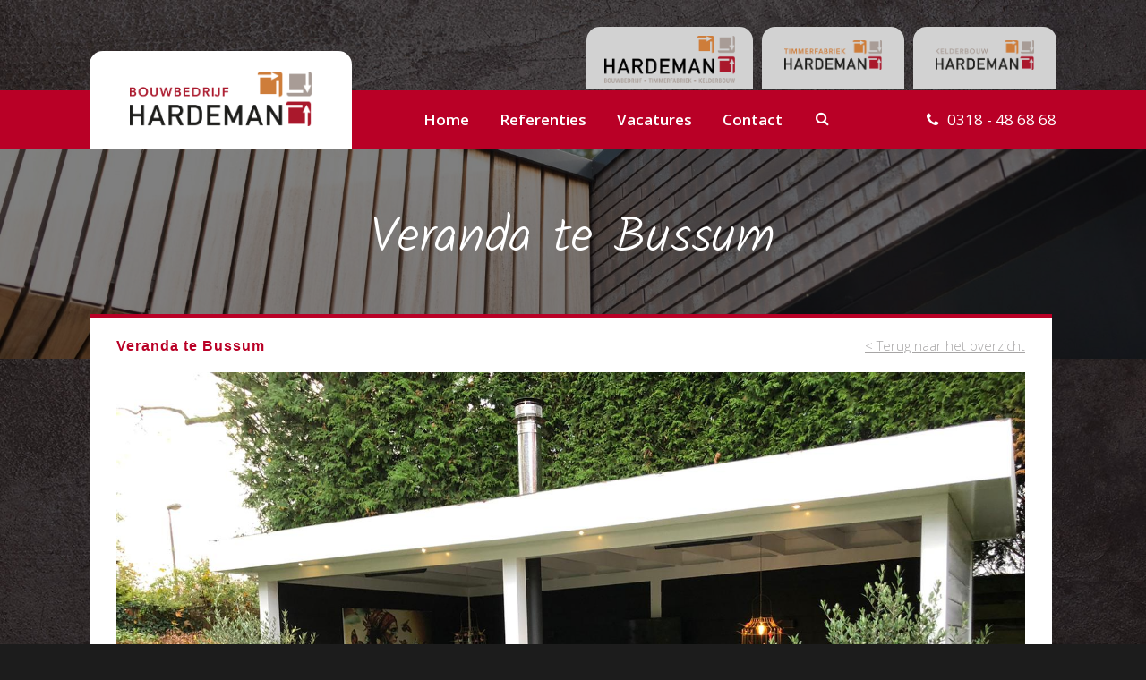

--- FILE ---
content_type: text/html; charset=UTF-8
request_url: https://www.hardemanbouwbedrijf.nl/referentie/veranda-te-bussum/
body_size: 8599
content:
<!doctype html>
<html lang="nl-NL">
	<head>
		<meta charset="UTF-8">
		<meta name="viewport" content="width=device-width, initial-scale=1">
		<link rel="profile" href="http://gmpg.org/xfn/11">
<!-- Global site tag (gtag.js) - Google Analytics -->
<script async src="https://www.googletagmanager.com/gtag/js?id=UA-127161202-2"></script>
<script>
  window.dataLayer = window.dataLayer || [];
  function gtag(){dataLayer.push(arguments);}
  gtag('js', new Date());

  gtag('config', 'UA-127161202-2');
</script>

		<meta name='robots' content='index, follow, max-image-preview:large, max-snippet:-1, max-video-preview:-1' />

	<!-- This site is optimized with the Yoast SEO plugin v26.7 - https://yoast.com/wordpress/plugins/seo/ -->
	<title>Veranda te Bussum - Hardeman Bouwbedrijf</title>
	<link rel="canonical" href="https://www.hardemanbouwbedrijf.nl/referentie/veranda-te-bussum/" />
	<meta property="og:locale" content="nl_NL" />
	<meta property="og:type" content="article" />
	<meta property="og:title" content="Veranda te Bussum - Hardeman Bouwbedrijf" />
	<meta property="og:url" content="https://www.hardemanbouwbedrijf.nl/referentie/veranda-te-bussum/" />
	<meta property="og:site_name" content="Hardeman Bouwbedrijf" />
	<meta name="twitter:card" content="summary_large_image" />
	<script type="application/ld+json" class="yoast-schema-graph">{"@context":"https://schema.org","@graph":[{"@type":"WebPage","@id":"https://www.hardemanbouwbedrijf.nl/referentie/veranda-te-bussum/","url":"https://www.hardemanbouwbedrijf.nl/referentie/veranda-te-bussum/","name":"Veranda te Bussum - Hardeman Bouwbedrijf","isPartOf":{"@id":"https://www.hardemanbouwbedrijf.nl/#website"},"datePublished":"2020-05-28T06:20:48+00:00","breadcrumb":{"@id":"https://www.hardemanbouwbedrijf.nl/referentie/veranda-te-bussum/#breadcrumb"},"inLanguage":"nl-NL","potentialAction":[{"@type":"ReadAction","target":["https://www.hardemanbouwbedrijf.nl/referentie/veranda-te-bussum/"]}]},{"@type":"BreadcrumbList","@id":"https://www.hardemanbouwbedrijf.nl/referentie/veranda-te-bussum/#breadcrumb","itemListElement":[{"@type":"ListItem","position":1,"name":"Home","item":"https://www.hardemanbouwbedrijf.nl/"},{"@type":"ListItem","position":2,"name":"Referenties","item":"https://www.hardemanbouwbedrijf.nl/referentie/"},{"@type":"ListItem","position":3,"name":"Veranda te Bussum"}]},{"@type":"WebSite","@id":"https://www.hardemanbouwbedrijf.nl/#website","url":"https://www.hardemanbouwbedrijf.nl/","name":"Hardeman Bouwbedrijf","description":"","publisher":{"@id":"https://www.hardemanbouwbedrijf.nl/#organization"},"potentialAction":[{"@type":"SearchAction","target":{"@type":"EntryPoint","urlTemplate":"https://www.hardemanbouwbedrijf.nl/?s={search_term_string}"},"query-input":{"@type":"PropertyValueSpecification","valueRequired":true,"valueName":"search_term_string"}}],"inLanguage":"nl-NL"},{"@type":"Organization","@id":"https://www.hardemanbouwbedrijf.nl/#organization","name":"Hardeman Bouwbedrijf","url":"https://www.hardemanbouwbedrijf.nl/","logo":{"@type":"ImageObject","inLanguage":"nl-NL","@id":"https://www.hardemanbouwbedrijf.nl/#/schema/logo/image/","url":"https://www.hardemanbouwbedrijf.nl/wp-content/uploads/2018/05/Logo-Hardeman_bouwbedrijf.jpg","contentUrl":"https://www.hardemanbouwbedrijf.nl/wp-content/uploads/2018/05/Logo-Hardeman_bouwbedrijf.jpg","width":725,"height":180,"caption":"Hardeman Bouwbedrijf"},"image":{"@id":"https://www.hardemanbouwbedrijf.nl/#/schema/logo/image/"}}]}</script>
	<!-- / Yoast SEO plugin. -->


<link rel='dns-prefetch' href='//unpkg.com' />
<link rel='dns-prefetch' href='//cdnjs.cloudflare.com' />
<link rel='dns-prefetch' href='//use.fontawesome.com' />
<link rel="alternate" type="application/rss+xml" title="Hardeman Bouwbedrijf &raquo; feed" href="https://www.hardemanbouwbedrijf.nl/feed/" />
<link rel="alternate" type="application/rss+xml" title="Hardeman Bouwbedrijf &raquo; reacties feed" href="https://www.hardemanbouwbedrijf.nl/comments/feed/" />
<link rel="alternate" title="oEmbed (JSON)" type="application/json+oembed" href="https://www.hardemanbouwbedrijf.nl/wp-json/oembed/1.0/embed?url=https%3A%2F%2Fwww.hardemanbouwbedrijf.nl%2Freferentie%2Fveranda-te-bussum%2F" />
<link rel="alternate" title="oEmbed (XML)" type="text/xml+oembed" href="https://www.hardemanbouwbedrijf.nl/wp-json/oembed/1.0/embed?url=https%3A%2F%2Fwww.hardemanbouwbedrijf.nl%2Freferentie%2Fveranda-te-bussum%2F&#038;format=xml" />
<style id='wp-img-auto-sizes-contain-inline-css' type='text/css'>
img:is([sizes=auto i],[sizes^="auto," i]){contain-intrinsic-size:3000px 1500px}
/*# sourceURL=wp-img-auto-sizes-contain-inline-css */
</style>
<style id='wp-emoji-styles-inline-css' type='text/css'>

	img.wp-smiley, img.emoji {
		display: inline !important;
		border: none !important;
		box-shadow: none !important;
		height: 1em !important;
		width: 1em !important;
		margin: 0 0.07em !important;
		vertical-align: -0.1em !important;
		background: none !important;
		padding: 0 !important;
	}
/*# sourceURL=wp-emoji-styles-inline-css */
</style>
<style id='wp-block-library-inline-css' type='text/css'>
:root{--wp-block-synced-color:#7a00df;--wp-block-synced-color--rgb:122,0,223;--wp-bound-block-color:var(--wp-block-synced-color);--wp-editor-canvas-background:#ddd;--wp-admin-theme-color:#007cba;--wp-admin-theme-color--rgb:0,124,186;--wp-admin-theme-color-darker-10:#006ba1;--wp-admin-theme-color-darker-10--rgb:0,107,160.5;--wp-admin-theme-color-darker-20:#005a87;--wp-admin-theme-color-darker-20--rgb:0,90,135;--wp-admin-border-width-focus:2px}@media (min-resolution:192dpi){:root{--wp-admin-border-width-focus:1.5px}}.wp-element-button{cursor:pointer}:root .has-very-light-gray-background-color{background-color:#eee}:root .has-very-dark-gray-background-color{background-color:#313131}:root .has-very-light-gray-color{color:#eee}:root .has-very-dark-gray-color{color:#313131}:root .has-vivid-green-cyan-to-vivid-cyan-blue-gradient-background{background:linear-gradient(135deg,#00d084,#0693e3)}:root .has-purple-crush-gradient-background{background:linear-gradient(135deg,#34e2e4,#4721fb 50%,#ab1dfe)}:root .has-hazy-dawn-gradient-background{background:linear-gradient(135deg,#faaca8,#dad0ec)}:root .has-subdued-olive-gradient-background{background:linear-gradient(135deg,#fafae1,#67a671)}:root .has-atomic-cream-gradient-background{background:linear-gradient(135deg,#fdd79a,#004a59)}:root .has-nightshade-gradient-background{background:linear-gradient(135deg,#330968,#31cdcf)}:root .has-midnight-gradient-background{background:linear-gradient(135deg,#020381,#2874fc)}:root{--wp--preset--font-size--normal:16px;--wp--preset--font-size--huge:42px}.has-regular-font-size{font-size:1em}.has-larger-font-size{font-size:2.625em}.has-normal-font-size{font-size:var(--wp--preset--font-size--normal)}.has-huge-font-size{font-size:var(--wp--preset--font-size--huge)}.has-text-align-center{text-align:center}.has-text-align-left{text-align:left}.has-text-align-right{text-align:right}.has-fit-text{white-space:nowrap!important}#end-resizable-editor-section{display:none}.aligncenter{clear:both}.items-justified-left{justify-content:flex-start}.items-justified-center{justify-content:center}.items-justified-right{justify-content:flex-end}.items-justified-space-between{justify-content:space-between}.screen-reader-text{border:0;clip-path:inset(50%);height:1px;margin:-1px;overflow:hidden;padding:0;position:absolute;width:1px;word-wrap:normal!important}.screen-reader-text:focus{background-color:#ddd;clip-path:none;color:#444;display:block;font-size:1em;height:auto;left:5px;line-height:normal;padding:15px 23px 14px;text-decoration:none;top:5px;width:auto;z-index:100000}html :where(.has-border-color){border-style:solid}html :where([style*=border-top-color]){border-top-style:solid}html :where([style*=border-right-color]){border-right-style:solid}html :where([style*=border-bottom-color]){border-bottom-style:solid}html :where([style*=border-left-color]){border-left-style:solid}html :where([style*=border-width]){border-style:solid}html :where([style*=border-top-width]){border-top-style:solid}html :where([style*=border-right-width]){border-right-style:solid}html :where([style*=border-bottom-width]){border-bottom-style:solid}html :where([style*=border-left-width]){border-left-style:solid}html :where(img[class*=wp-image-]){height:auto;max-width:100%}:where(figure){margin:0 0 1em}html :where(.is-position-sticky){--wp-admin--admin-bar--position-offset:var(--wp-admin--admin-bar--height,0px)}@media screen and (max-width:600px){html :where(.is-position-sticky){--wp-admin--admin-bar--position-offset:0px}}

/*# sourceURL=wp-block-library-inline-css */
</style><style id='global-styles-inline-css' type='text/css'>
:root{--wp--preset--aspect-ratio--square: 1;--wp--preset--aspect-ratio--4-3: 4/3;--wp--preset--aspect-ratio--3-4: 3/4;--wp--preset--aspect-ratio--3-2: 3/2;--wp--preset--aspect-ratio--2-3: 2/3;--wp--preset--aspect-ratio--16-9: 16/9;--wp--preset--aspect-ratio--9-16: 9/16;--wp--preset--color--black: #000000;--wp--preset--color--cyan-bluish-gray: #abb8c3;--wp--preset--color--white: #ffffff;--wp--preset--color--pale-pink: #f78da7;--wp--preset--color--vivid-red: #cf2e2e;--wp--preset--color--luminous-vivid-orange: #ff6900;--wp--preset--color--luminous-vivid-amber: #fcb900;--wp--preset--color--light-green-cyan: #7bdcb5;--wp--preset--color--vivid-green-cyan: #00d084;--wp--preset--color--pale-cyan-blue: #8ed1fc;--wp--preset--color--vivid-cyan-blue: #0693e3;--wp--preset--color--vivid-purple: #9b51e0;--wp--preset--gradient--vivid-cyan-blue-to-vivid-purple: linear-gradient(135deg,rgb(6,147,227) 0%,rgb(155,81,224) 100%);--wp--preset--gradient--light-green-cyan-to-vivid-green-cyan: linear-gradient(135deg,rgb(122,220,180) 0%,rgb(0,208,130) 100%);--wp--preset--gradient--luminous-vivid-amber-to-luminous-vivid-orange: linear-gradient(135deg,rgb(252,185,0) 0%,rgb(255,105,0) 100%);--wp--preset--gradient--luminous-vivid-orange-to-vivid-red: linear-gradient(135deg,rgb(255,105,0) 0%,rgb(207,46,46) 100%);--wp--preset--gradient--very-light-gray-to-cyan-bluish-gray: linear-gradient(135deg,rgb(238,238,238) 0%,rgb(169,184,195) 100%);--wp--preset--gradient--cool-to-warm-spectrum: linear-gradient(135deg,rgb(74,234,220) 0%,rgb(151,120,209) 20%,rgb(207,42,186) 40%,rgb(238,44,130) 60%,rgb(251,105,98) 80%,rgb(254,248,76) 100%);--wp--preset--gradient--blush-light-purple: linear-gradient(135deg,rgb(255,206,236) 0%,rgb(152,150,240) 100%);--wp--preset--gradient--blush-bordeaux: linear-gradient(135deg,rgb(254,205,165) 0%,rgb(254,45,45) 50%,rgb(107,0,62) 100%);--wp--preset--gradient--luminous-dusk: linear-gradient(135deg,rgb(255,203,112) 0%,rgb(199,81,192) 50%,rgb(65,88,208) 100%);--wp--preset--gradient--pale-ocean: linear-gradient(135deg,rgb(255,245,203) 0%,rgb(182,227,212) 50%,rgb(51,167,181) 100%);--wp--preset--gradient--electric-grass: linear-gradient(135deg,rgb(202,248,128) 0%,rgb(113,206,126) 100%);--wp--preset--gradient--midnight: linear-gradient(135deg,rgb(2,3,129) 0%,rgb(40,116,252) 100%);--wp--preset--font-size--small: 13px;--wp--preset--font-size--medium: 20px;--wp--preset--font-size--large: 36px;--wp--preset--font-size--x-large: 42px;--wp--preset--spacing--20: 0.44rem;--wp--preset--spacing--30: 0.67rem;--wp--preset--spacing--40: 1rem;--wp--preset--spacing--50: 1.5rem;--wp--preset--spacing--60: 2.25rem;--wp--preset--spacing--70: 3.38rem;--wp--preset--spacing--80: 5.06rem;--wp--preset--shadow--natural: 6px 6px 9px rgba(0, 0, 0, 0.2);--wp--preset--shadow--deep: 12px 12px 50px rgba(0, 0, 0, 0.4);--wp--preset--shadow--sharp: 6px 6px 0px rgba(0, 0, 0, 0.2);--wp--preset--shadow--outlined: 6px 6px 0px -3px rgb(255, 255, 255), 6px 6px rgb(0, 0, 0);--wp--preset--shadow--crisp: 6px 6px 0px rgb(0, 0, 0);}:where(.is-layout-flex){gap: 0.5em;}:where(.is-layout-grid){gap: 0.5em;}body .is-layout-flex{display: flex;}.is-layout-flex{flex-wrap: wrap;align-items: center;}.is-layout-flex > :is(*, div){margin: 0;}body .is-layout-grid{display: grid;}.is-layout-grid > :is(*, div){margin: 0;}:where(.wp-block-columns.is-layout-flex){gap: 2em;}:where(.wp-block-columns.is-layout-grid){gap: 2em;}:where(.wp-block-post-template.is-layout-flex){gap: 1.25em;}:where(.wp-block-post-template.is-layout-grid){gap: 1.25em;}.has-black-color{color: var(--wp--preset--color--black) !important;}.has-cyan-bluish-gray-color{color: var(--wp--preset--color--cyan-bluish-gray) !important;}.has-white-color{color: var(--wp--preset--color--white) !important;}.has-pale-pink-color{color: var(--wp--preset--color--pale-pink) !important;}.has-vivid-red-color{color: var(--wp--preset--color--vivid-red) !important;}.has-luminous-vivid-orange-color{color: var(--wp--preset--color--luminous-vivid-orange) !important;}.has-luminous-vivid-amber-color{color: var(--wp--preset--color--luminous-vivid-amber) !important;}.has-light-green-cyan-color{color: var(--wp--preset--color--light-green-cyan) !important;}.has-vivid-green-cyan-color{color: var(--wp--preset--color--vivid-green-cyan) !important;}.has-pale-cyan-blue-color{color: var(--wp--preset--color--pale-cyan-blue) !important;}.has-vivid-cyan-blue-color{color: var(--wp--preset--color--vivid-cyan-blue) !important;}.has-vivid-purple-color{color: var(--wp--preset--color--vivid-purple) !important;}.has-black-background-color{background-color: var(--wp--preset--color--black) !important;}.has-cyan-bluish-gray-background-color{background-color: var(--wp--preset--color--cyan-bluish-gray) !important;}.has-white-background-color{background-color: var(--wp--preset--color--white) !important;}.has-pale-pink-background-color{background-color: var(--wp--preset--color--pale-pink) !important;}.has-vivid-red-background-color{background-color: var(--wp--preset--color--vivid-red) !important;}.has-luminous-vivid-orange-background-color{background-color: var(--wp--preset--color--luminous-vivid-orange) !important;}.has-luminous-vivid-amber-background-color{background-color: var(--wp--preset--color--luminous-vivid-amber) !important;}.has-light-green-cyan-background-color{background-color: var(--wp--preset--color--light-green-cyan) !important;}.has-vivid-green-cyan-background-color{background-color: var(--wp--preset--color--vivid-green-cyan) !important;}.has-pale-cyan-blue-background-color{background-color: var(--wp--preset--color--pale-cyan-blue) !important;}.has-vivid-cyan-blue-background-color{background-color: var(--wp--preset--color--vivid-cyan-blue) !important;}.has-vivid-purple-background-color{background-color: var(--wp--preset--color--vivid-purple) !important;}.has-black-border-color{border-color: var(--wp--preset--color--black) !important;}.has-cyan-bluish-gray-border-color{border-color: var(--wp--preset--color--cyan-bluish-gray) !important;}.has-white-border-color{border-color: var(--wp--preset--color--white) !important;}.has-pale-pink-border-color{border-color: var(--wp--preset--color--pale-pink) !important;}.has-vivid-red-border-color{border-color: var(--wp--preset--color--vivid-red) !important;}.has-luminous-vivid-orange-border-color{border-color: var(--wp--preset--color--luminous-vivid-orange) !important;}.has-luminous-vivid-amber-border-color{border-color: var(--wp--preset--color--luminous-vivid-amber) !important;}.has-light-green-cyan-border-color{border-color: var(--wp--preset--color--light-green-cyan) !important;}.has-vivid-green-cyan-border-color{border-color: var(--wp--preset--color--vivid-green-cyan) !important;}.has-pale-cyan-blue-border-color{border-color: var(--wp--preset--color--pale-cyan-blue) !important;}.has-vivid-cyan-blue-border-color{border-color: var(--wp--preset--color--vivid-cyan-blue) !important;}.has-vivid-purple-border-color{border-color: var(--wp--preset--color--vivid-purple) !important;}.has-vivid-cyan-blue-to-vivid-purple-gradient-background{background: var(--wp--preset--gradient--vivid-cyan-blue-to-vivid-purple) !important;}.has-light-green-cyan-to-vivid-green-cyan-gradient-background{background: var(--wp--preset--gradient--light-green-cyan-to-vivid-green-cyan) !important;}.has-luminous-vivid-amber-to-luminous-vivid-orange-gradient-background{background: var(--wp--preset--gradient--luminous-vivid-amber-to-luminous-vivid-orange) !important;}.has-luminous-vivid-orange-to-vivid-red-gradient-background{background: var(--wp--preset--gradient--luminous-vivid-orange-to-vivid-red) !important;}.has-very-light-gray-to-cyan-bluish-gray-gradient-background{background: var(--wp--preset--gradient--very-light-gray-to-cyan-bluish-gray) !important;}.has-cool-to-warm-spectrum-gradient-background{background: var(--wp--preset--gradient--cool-to-warm-spectrum) !important;}.has-blush-light-purple-gradient-background{background: var(--wp--preset--gradient--blush-light-purple) !important;}.has-blush-bordeaux-gradient-background{background: var(--wp--preset--gradient--blush-bordeaux) !important;}.has-luminous-dusk-gradient-background{background: var(--wp--preset--gradient--luminous-dusk) !important;}.has-pale-ocean-gradient-background{background: var(--wp--preset--gradient--pale-ocean) !important;}.has-electric-grass-gradient-background{background: var(--wp--preset--gradient--electric-grass) !important;}.has-midnight-gradient-background{background: var(--wp--preset--gradient--midnight) !important;}.has-small-font-size{font-size: var(--wp--preset--font-size--small) !important;}.has-medium-font-size{font-size: var(--wp--preset--font-size--medium) !important;}.has-large-font-size{font-size: var(--wp--preset--font-size--large) !important;}.has-x-large-font-size{font-size: var(--wp--preset--font-size--x-large) !important;}
/*# sourceURL=global-styles-inline-css */
</style>

<style id='classic-theme-styles-inline-css' type='text/css'>
/*! This file is auto-generated */
.wp-block-button__link{color:#fff;background-color:#32373c;border-radius:9999px;box-shadow:none;text-decoration:none;padding:calc(.667em + 2px) calc(1.333em + 2px);font-size:1.125em}.wp-block-file__button{background:#32373c;color:#fff;text-decoration:none}
/*# sourceURL=/wp-includes/css/classic-themes.min.css */
</style>
<link rel='stylesheet' id='parent-style-css' href='https://www.hardemanbouwbedrijf.nl/wp-content/themes/minimal210/style.css?ver=6.9' type='text/css' media='all' />
<link rel='stylesheet' id='child-style-css' href='https://www.hardemanbouwbedrijf.nl/wp-content/themes/minimal210-child/style.css?ver=1.1' type='text/css' media='all' />
<link rel='stylesheet' id='minimal-scss-main-style-css' href='https://www.hardemanbouwbedrijf.nl/wp-content/themes/minimal210-child/css/main.css?ver=1.1' type='text/css' media='all' />
<link rel='stylesheet' id='minimal-scss-responsive-style-css' href='https://www.hardemanbouwbedrijf.nl/wp-content/themes/minimal210-child/css/responsive.css?ver=1.1' type='text/css' media='all' />
<link rel='stylesheet' id='gallery-script-css' href='http://cdnjs.cloudflare.com/ajax/libs/fotorama/4.6.4/fotorama.css?ver=6.9' type='text/css' media='all' />
<link rel='stylesheet' id='minimal210_style-css' href='https://www.hardemanbouwbedrijf.nl/wp-content/themes/minimal210-child/style.css?ver=1.1' type='text/css' media='all' />
<link rel='stylesheet' id='min_responsive_menu_style-css' href='https://www.hardemanbouwbedrijf.nl/wp-content/themes/minimal210-child/css/responsive-menu.css?ver=1.1' type='text/css' media='all' />
<script type="text/javascript" src="https://www.hardemanbouwbedrijf.nl/wp-includes/js/jquery/jquery.min.js?ver=3.7.1" id="jquery-core-js"></script>
<script type="text/javascript" src="https://www.hardemanbouwbedrijf.nl/wp-includes/js/jquery/jquery-migrate.min.js?ver=3.4.1" id="jquery-migrate-js"></script>
<script type="text/javascript" src="https://www.hardemanbouwbedrijf.nl/wp-content/themes/minimal210-child/scripts/jquery.matchHeight.js?ver=6.9" id="matchheight-js"></script>
<script type="text/javascript" src="https://www.hardemanbouwbedrijf.nl/wp-content/themes/minimal210-child/scripts/objectfit.js?ver=6.9" id="objectfit-js"></script>
<script type="text/javascript" src="https://www.hardemanbouwbedrijf.nl/wp-content/themes/minimal210-child/scripts/scripts.js?ver=6.9" id="custom-script-js"></script>
<script type="text/javascript" src="https://unpkg.com/masonry-layout@4/dist/masonry.pkgd.min.js?ver=6.9" id="prikbord-script-js"></script>
<script type="text/javascript" src="http://cdnjs.cloudflare.com/ajax/libs/fotorama/4.6.4/fotorama.js?ver=6.9" id="gallery-script-js"></script>
<script type="text/javascript" src="https://use.fontawesome.com/a74136c82f.js?ver=6.9" id="minimal210_fontAwesome-js"></script>
<script type="text/javascript" src="https://www.hardemanbouwbedrijf.nl/wp-content/themes/minimal210/inc/frontend/js/search-in-menu.js?ver=6.9" id="minimal210_search_in_menu_script-js"></script>
<script type="text/javascript" src="https://www.hardemanbouwbedrijf.nl/wp-content/themes/minimal210/inc/frontend/js/sticky-menu.js?ver=6.9" id="minimal210_sticky_menu_script-js"></script>
<link rel="https://api.w.org/" href="https://www.hardemanbouwbedrijf.nl/wp-json/" /><link rel="EditURI" type="application/rsd+xml" title="RSD" href="https://www.hardemanbouwbedrijf.nl/xmlrpc.php?rsd" />
<meta name="generator" content="WordPress 6.9" />
<link rel='shortlink' href='https://www.hardemanbouwbedrijf.nl/?p=1061' />
<link rel="icon" href="https://www.hardemanbouwbedrijf.nl/wp-content/uploads/2018/10/cropped-fav1-32x32.jpg" sizes="32x32" />
<link rel="icon" href="https://www.hardemanbouwbedrijf.nl/wp-content/uploads/2018/10/cropped-fav1-192x192.jpg" sizes="192x192" />
<link rel="apple-touch-icon" href="https://www.hardemanbouwbedrijf.nl/wp-content/uploads/2018/10/cropped-fav1-180x180.jpg" />
<meta name="msapplication-TileImage" content="https://www.hardemanbouwbedrijf.nl/wp-content/uploads/2018/10/cropped-fav1-270x270.jpg" />
	<link rel='stylesheet' id='minimal210-slider-style-css' href='https://www.hardemanbouwbedrijf.nl/wp-content/themes/minimal210/inc/slider/css/flexslider.css?ver=6.9' type='text/css' media='all' />
<link rel='stylesheet' id='minimal210-theme-slider-style-css' href='https://www.hardemanbouwbedrijf.nl/wp-content/themes/minimal210/inc/slider/css/theme-slider.css?ver=6.9' type='text/css' media='all' />
</head>

<body class="wp-singular references-template-default single single-references postid-1061 wp-theme-minimal210 wp-child-theme-minimal210-child">

<div id='page-wrapper'>

	<header id='main-header'>

		
<div class='row top-header'>

	<div class='full-row'>

		<div class='blocks-container tabbladen'>

			<div class='block tab tabblad-1'>

				<a href='http://www.whardeman.nl/'>
				
					<img src='https://www.hardemanbouwbedrijf.nl/wp-content/uploads/2024/06/Hardeman-algemeen-logo-RGB.webp'>

				</a>
				
			</div>

			<div class='block tab tabblad-2'>

				<a href='http://www.hardemantimmerfabriek.nl/'>
				
					<img src='https://www.hardemanbouwbedrijf.nl/wp-content/uploads/2024/05/Hardeman-logo-Timmerfabriek-RGB.webp'>

				</a>
				
			</div>

			<div class='block tab tabblad-3'>

				<a href='http://www.hardemankelderbouw.nl/'>
				
					<img src='https://www.hardemanbouwbedrijf.nl/wp-content/uploads/2024/05/Hardeman-logo-Kelderbouw-RGB.webp'>

				</a>
				
			</div>

		</div>

	</div>	

</div>

<div class='row bottom-header sticky-menu'>

	<div class='full-row'>

		<div class='blocks-container '>

			<div class='block logo'>

				<a href='http://www.hardemanbouwbedrijf.nl/'> 

					<img src='https://www.hardemanbouwbedrijf.nl/wp-content/uploads/2024/05/Hardeman-logo-Bouwbedrijf-RGB.webp'>

				</a>
				
			</div>

			<div class='block logo-responsive'>

				<a href='http://www.hardemanbouwbedrijf.nl/'> 

					<img src='https://www.hardemanbouwbedrijf.nl/wp-content/uploads/2024/05/Hardeman-logo-Bouwbedrijf-RGB.webp'>

				</a>
				
			</div>

			<div class='block phone'>

				<a href='tel:0318 - 48 68 68'>0318 - 48 68 68</a>

			</div>

			<div class='block menu'>

				
		<nav id='main-navigation' class='block'>

			<div class="menu-hoofdmenu-container"><ul id="primary-menu" class="menu"><li id="menu-item-23" class="menu-item menu-item-type-post_type menu-item-object-page menu-item-home menu-item-23"><a href="https://www.hardemanbouwbedrijf.nl/">Home</a></li>
<li id="menu-item-54" class="menu-item menu-item-type-post_type menu-item-object-page menu-item-54"><a href="https://www.hardemanbouwbedrijf.nl/referenties/">Referenties</a></li>
<li id="menu-item-53" class="menu-item menu-item-type-post_type menu-item-object-page menu-item-53"><a href="https://www.hardemanbouwbedrijf.nl/vacatures/">Vacatures</a></li>
<li id="menu-item-52" class="menu-item menu-item-type-post_type menu-item-object-page menu-item-52"><a href="https://www.hardemanbouwbedrijf.nl/contact/">Contact</a></li>
</ul></div>
		</nav>

	
				<div id="theme-search" class="block search-icon"><i class="fa fa-search" aria-hidden="true"></i></div>
<form role="search" method="get" class="search-form" action="https://www.hardemanbouwbedrijf.nl/">
    <input onClick="this.setSelectionRange(0, this.value.length)" type="search" class="search-field" placeholder="Zoeken..." value="" name="s" title="Vul je zoekopdracht in" />
    <input type="submit" class="search-submit" value="Zoek" />
</form>				
				<a id="trigger-menu" href="#"><i class="fa fa-bars fa-fw" aria-hidden="true"></i></a>
			</div>

		</div>

	</div>

</div>


	</header>
<div id="main-slider"><div class="flexslider"><ul class="slides">

<li data-thumb="https://www.hardemanbouwbedrijf.nl/wp-content/uploads/2018/05/MMR6418-e1537163953657.jpg" style='background-position: center;background-size: cover;background-repeat: no-repeat;background-image: url(https://www.hardemanbouwbedrijf.nl/wp-content/uploads/2018/05/MMR6418-e1537163953657.jpg);'>

	<div class='slider-content-container'>

		<div class='full-row'>

			<div class='slider-content'>

				<div class='blocks-container'>
					
												
				</div>

			</div>

		</div>

	</div>

</li>

</ul></div></div>
<main>

	
		<div class='row single-references'>
			
			<div class='full-row'>

				<div class='slider-title'>

					<h1>Veranda te Bussum</h1>

				</div>
				
				<div class='blocks-container div-overlay detail-referencies'>
					
					<div class='block reference-navigation'>

						<div class='left'>

							<h1>Veranda te Bussum</h1>

						</div>

						<div class='right'>

							<a href="/referenties/">< Terug naar het overzicht</a>

						</div>

					</div>

					
						<div class='block gallery fotorama' 
						data-nav="thumbs" 
						data-width="1080" 
						data-height="auto" 
						data-maxwidth="100%" 
						data-thumbwidth="150" 
						data-thumbheight="100"
						data-allowfullscreen="true">
							
						
		            			<img src='https://www.hardemanbouwbedrijf.nl/wp-content/uploads/2020/05/IMG-20191107-WA0013.jpg'>

		                	
		            			<img src='https://www.hardemanbouwbedrijf.nl/wp-content/uploads/2020/05/Veranda.jpg'>

		                	
						</div>

					
					<div class='block text'>

						<p></p>

					</div>

				</div> <!-- blocks-container -->

			</div> <!-- full-row -->

		</div> <!-- row -->

	
</main>


<footer id='main-footer'>

    <div class='row footer'>
        
        <div class='full-row'>
            
            <div class='blocks-container'>
                
				<div class='block footer-block diensten'>
                    
                    <div class='footer-title'>

						<h1>Wij bieden</h1>

                    </div>

	    			
	            			<a href="http://www.hardemanbouwbedrijf.nl/referenties/?fwp_items=woningbouw">Woningbouw</a>

	                	
	            			<a href="http://www.hardemanbouwbedrijf.nl/referenties/?fwp_items=utiliteitsbouw">Utiliteitsbouw</a>

	                	
	            			<a href="http://www.hardemanbouwbedrijf.nl/referenties/?fwp_items=agrarische-gebouwen">Agrarische gebouwen</a>

	                	
	            			<a href="http://www.hardemanbouwbedrijf.nl/referenties/?fwp_items=project-ontwikkeling">Projectontwikkeling</a>

	                	
	            			<a href="http://www.hardemanbouwbedrijf.nl/referenties/?fwp_items=appartementen">Appartementen</a>

	                	
	            			<a href="http://www.hardemanbouwbedrijf.nl/referenties/?fwp_items=verbouwen-en-renovatie">Verbouw en Renovatie</a>

	                	
	            			<a href="http://www.hardemanbouwbedrijf.nl/referenties/?fwp_items=kerken-en-zorginstellingen">Kerken en Zorginstellingen</a>

	                	
	            </div>

				<div class='block footer-block links'>
                    
    				<div class='footer-title'>

						<h1>Links</h1>

                    </div>

                    
	            			<a href="http://www.hardemanbouwbedrijf.nl/contact/">Contactgegevens team</a>

	                	
	            			<a href="http://www.hardemanbouwbedrijf.nl/contact-administratie/">Contactgegevens administratie</a>

	                	
	            			<a href="http://www.hardemanbouwbedrijf.nl/belastingverklaring/">Belastingverklaring</a>

	                	
	            			<a href="http://www.hardemanbouwbedrijf.nl/gegevensverwerking/">Gegevensverwerking</a>

	                	
				</div> <!-- block -->

				<div class='block footer-block adres'>
                    
     				<div class='footer-title'>

						<h1>Adres</h1>

                    </div>

                    <div class='adres-gegevens'>

                    	<div class='straat'>

                    		<p>Scharrenburgersteeg 10</p>

                    	</div>

                    	<div class='postcode-woonplaats'>
                    		
                    		<p>6741 LT Lunteren</p>

                    	</div>

					</div>

				</div> <!-- block -->

				<div class='block footer-block contact'>
                    
     				<div class='footer-title'>

						<h1>Contact</h1>

                    </div>

                    <div class='phone'>

						<a href='tel:0318 - 48 68 68'>0318 - 48 68 68</a>

                    </div>

                    <div class='mail'>

						<a href='mailto:info@hardemanbouwbedrijf.nl'>info@hardemanbouwbedrijf.nl</a>

                    </div>

                     <div class='icons'>

	                    
		            			<a href="https://www.facebook.com/hardemanbouwbedrijf/" target='_blank'><i class="fa fa-facebook-square" aria-hidden="true"></i></a>

		                	
		            			<a href="https://www.instagram.com/hardeman.bouwbedrijf/" target='_blank'><i class="fa fa-instagram" aria-hidden="true"></i></a>

		                			                
	            	</div>

				</div> <!-- block -->
    
            </div> <!-- blocks-container -->
    
        </div> <!-- full-row -->
    
    </div> <!-- row -->

    <div class='row bottom-footer'>

    	<div class='full-row'>
            
            <div class='blocks-container left'>
                
				
                        <div class='block logo'>

            				<a  href='https://ccr.ssvv.nl/#/details/33507/BQDR1FQTihk72v2JAZQ_jgLecqw'>
            					
            					<img src='https://www.hardemanbouwbedrijf.nl/wp-content/uploads/2022/06/VCA-1-ster.png'>

            				</a>

            			</div>

                	
                        <div class='block logo'>

            				<a  href='https://www.woningborggroep.nl/'>
            					
            					<img src='https://www.hardemanbouwbedrijf.nl/wp-content/uploads/2021/02/woningborg.png'>

            				</a>

            			</div>

                	
                        <div class='block logo'>

            				<a  href='https://www.s-bb.nl/'>
            					
            					<img src='https://www.hardemanbouwbedrijf.nl/wp-content/uploads/2018/05/SBB-erkend-leerbedrijf.png'>

            				</a>

            			</div>

                	
            </div>

            <div class='blocks-container right'>
                
				<div class='block ontwikkeld'>
                    
                    <p>Ontwikkeld door: <a href='http://www.Buro210.nl'>Buro210</p>

                </div>

            </div>

        </div>

    </div>

</footer>

<ul id="min_responsive_menu" class="responsive-menu"><li class="menu-item item-13 "><a href="https://www.hardemanbouwbedrijf.nl/">Home</a><div id="trigger-menu-small"><i class="fa fa-times fa-fw" aria-hidden="true"></i></div></li><li class="menu-item item-46 "><a href="https://www.hardemanbouwbedrijf.nl/referenties/">Referenties</a></li><li class="menu-item item-48 "><a href="https://www.hardemanbouwbedrijf.nl/vacatures/">Vacatures</a></li><li class="menu-item item-50 "><a href="https://www.hardemanbouwbedrijf.nl/contact/">Contact</a></li><li class="menu-item item-566 "><a href="http://www.whardeman.nl/">Hardeman Overzicht</a></li><li class="menu-item item-567 "><a href="http://www.hardemantimmerfabriek.nl/">Hardeman Timmerfabriek</a></li><li class="menu-item item-568 "><a href="http://www.hardemankelderbouw.nl/">Hardeman Kelderbouw</a></li></ul><div id="menu_on_body_click"></div>
</div> <!-- page-wrapper -->

<script type="speculationrules">
{"prefetch":[{"source":"document","where":{"and":[{"href_matches":"/*"},{"not":{"href_matches":["/wp-*.php","/wp-admin/*","/wp-content/uploads/*","/wp-content/*","/wp-content/plugins/*","/wp-content/themes/minimal210-child/*","/wp-content/themes/minimal210/*","/*\\?(.+)"]}},{"not":{"selector_matches":"a[rel~=\"nofollow\"]"}},{"not":{"selector_matches":".no-prefetch, .no-prefetch a"}}]},"eagerness":"conservative"}]}
</script>
<script type="text/javascript" src="https://www.hardemanbouwbedrijf.nl/wp-content/themes/minimal210/inc/responsive-menu/js/responsive-menu.js?ver=6.9" id="min_responsive_menu_script-js"></script>
<script type="text/javascript" src="https://cdnjs.cloudflare.com/ajax/libs/flexslider/2.6.3/jquery.flexslider.min.js?ver=6.9" id="minimal210-slider-flexslider-js"></script>
<script type="text/javascript" id="minimal210-slider-local-js-extra">
/* <![CDATA[ */
var arg = {"slider":{"animation":"fade","easing":"swing","directionNav":false,"prevText":"","nextText":"","controlNav":"","animationLoop":false,"direction":"","randomize":false,"slideshowSpeed":7000,"animationSpeed":600,"pauseOnHover":false,"reverse":false,"useCSS":false,"touch":false,"keyboard":false,"ieFade":false,"controlsContainer":"","customDirectionNav":"","customManualcontrols":""}};
//# sourceURL=minimal210-slider-local-js-extra
/* ]]> */
</script>
<script type="text/javascript" src="https://www.hardemanbouwbedrijf.nl/wp-content/themes/minimal210/inc/slider/js/local.js?ver=6.9" id="minimal210-slider-local-js"></script>
<script id="wp-emoji-settings" type="application/json">
{"baseUrl":"https://s.w.org/images/core/emoji/17.0.2/72x72/","ext":".png","svgUrl":"https://s.w.org/images/core/emoji/17.0.2/svg/","svgExt":".svg","source":{"concatemoji":"https://www.hardemanbouwbedrijf.nl/wp-includes/js/wp-emoji-release.min.js?ver=6.9"}}
</script>
<script type="module">
/* <![CDATA[ */
/*! This file is auto-generated */
const a=JSON.parse(document.getElementById("wp-emoji-settings").textContent),o=(window._wpemojiSettings=a,"wpEmojiSettingsSupports"),s=["flag","emoji"];function i(e){try{var t={supportTests:e,timestamp:(new Date).valueOf()};sessionStorage.setItem(o,JSON.stringify(t))}catch(e){}}function c(e,t,n){e.clearRect(0,0,e.canvas.width,e.canvas.height),e.fillText(t,0,0);t=new Uint32Array(e.getImageData(0,0,e.canvas.width,e.canvas.height).data);e.clearRect(0,0,e.canvas.width,e.canvas.height),e.fillText(n,0,0);const a=new Uint32Array(e.getImageData(0,0,e.canvas.width,e.canvas.height).data);return t.every((e,t)=>e===a[t])}function p(e,t){e.clearRect(0,0,e.canvas.width,e.canvas.height),e.fillText(t,0,0);var n=e.getImageData(16,16,1,1);for(let e=0;e<n.data.length;e++)if(0!==n.data[e])return!1;return!0}function u(e,t,n,a){switch(t){case"flag":return n(e,"\ud83c\udff3\ufe0f\u200d\u26a7\ufe0f","\ud83c\udff3\ufe0f\u200b\u26a7\ufe0f")?!1:!n(e,"\ud83c\udde8\ud83c\uddf6","\ud83c\udde8\u200b\ud83c\uddf6")&&!n(e,"\ud83c\udff4\udb40\udc67\udb40\udc62\udb40\udc65\udb40\udc6e\udb40\udc67\udb40\udc7f","\ud83c\udff4\u200b\udb40\udc67\u200b\udb40\udc62\u200b\udb40\udc65\u200b\udb40\udc6e\u200b\udb40\udc67\u200b\udb40\udc7f");case"emoji":return!a(e,"\ud83e\u1fac8")}return!1}function f(e,t,n,a){let r;const o=(r="undefined"!=typeof WorkerGlobalScope&&self instanceof WorkerGlobalScope?new OffscreenCanvas(300,150):document.createElement("canvas")).getContext("2d",{willReadFrequently:!0}),s=(o.textBaseline="top",o.font="600 32px Arial",{});return e.forEach(e=>{s[e]=t(o,e,n,a)}),s}function r(e){var t=document.createElement("script");t.src=e,t.defer=!0,document.head.appendChild(t)}a.supports={everything:!0,everythingExceptFlag:!0},new Promise(t=>{let n=function(){try{var e=JSON.parse(sessionStorage.getItem(o));if("object"==typeof e&&"number"==typeof e.timestamp&&(new Date).valueOf()<e.timestamp+604800&&"object"==typeof e.supportTests)return e.supportTests}catch(e){}return null}();if(!n){if("undefined"!=typeof Worker&&"undefined"!=typeof OffscreenCanvas&&"undefined"!=typeof URL&&URL.createObjectURL&&"undefined"!=typeof Blob)try{var e="postMessage("+f.toString()+"("+[JSON.stringify(s),u.toString(),c.toString(),p.toString()].join(",")+"));",a=new Blob([e],{type:"text/javascript"});const r=new Worker(URL.createObjectURL(a),{name:"wpTestEmojiSupports"});return void(r.onmessage=e=>{i(n=e.data),r.terminate(),t(n)})}catch(e){}i(n=f(s,u,c,p))}t(n)}).then(e=>{for(const n in e)a.supports[n]=e[n],a.supports.everything=a.supports.everything&&a.supports[n],"flag"!==n&&(a.supports.everythingExceptFlag=a.supports.everythingExceptFlag&&a.supports[n]);var t;a.supports.everythingExceptFlag=a.supports.everythingExceptFlag&&!a.supports.flag,a.supports.everything||((t=a.source||{}).concatemoji?r(t.concatemoji):t.wpemoji&&t.twemoji&&(r(t.twemoji),r(t.wpemoji)))});
//# sourceURL=https://www.hardemanbouwbedrijf.nl/wp-includes/js/wp-emoji-loader.min.js
/* ]]> */
</script>

</body>

</html>

--- FILE ---
content_type: text/css
request_url: https://www.hardemanbouwbedrijf.nl/wp-content/themes/minimal210-child/css/main.css?ver=1.1
body_size: 5457
content:
@import url("https://fonts.googleapis.com/css?family=Open+Sans:300,400,600,700,900");@import url("https://fonts.googleapis.com/css?family=Kalam:300,400,700");@import url("https://fonts.googleapis.com/css?family=Roboto:300,400,500,700,900");.row.top-header{background-image:url(/wp-content/uploads/2018/05/BACKGROUND.jpg);background-repeat:no-repeat;background-size:cover;background-attachment:fixed;height:101px}.row.top-header .full-row .blocks-container.tabbladen{width:auto;float:right}.row.top-header .full-row .blocks-container.tabbladen .block:first-child{margin-left:0px !important}.row.top-header .full-row .blocks-container.tabbladen .block:first-child img{height:53px !important;padding:10px 20px 0px !important}.row.top-header .full-row .blocks-container.tabbladen .block:last-child{margin-right:0px !important}.row.top-header .full-row .blocks-container.tabbladen .block.tab{float:left;margin:30px 5px 0px;border-radius:15px 15px 0px 0px;background:#d2d2d2}.row.top-header .full-row .blocks-container.tabbladen .block.tab img{height:33px;padding:15px 25px}.row.bottom-header{background:#B90026}.row.bottom-header .full-row .blocks-container .block.logo{position:absolute;left:0px;bottom:0px;padding:23px 45px 18px;border-radius:15px 15px 0px 0px;background:#fff}.row.bottom-header .full-row .blocks-container .block.logo img{height:61px;width:auto;object-fit:cover}.row.bottom-header .full-row .blocks-container .block.logo-responsive{display:none}.row.bottom-header .full-row .blocks-container .block.menu{margin-left:calc(336px + 20px);float:left}.row.bottom-header .full-row .blocks-container .block.menu #main-navigation{float:left;margin-right:0px}.row.bottom-header .full-row .blocks-container .block.menu #main-navigation ul li a{color:#fff;display:block;padding:20px 17px;font-weight:600}.row.bottom-header .full-row .blocks-container .block.menu #main-navigation ul li a:hover{background:#B8AC99;color:#fff}.row.bottom-header .full-row .blocks-container .block.menu #main-navigation ul li.current_page_item a{background:#B8AC99;color:#fff}.row.bottom-header .full-row .blocks-container .block.menu #theme-search{float:left;position:relative;width:auto}.row.bottom-header .full-row .blocks-container .block.menu #theme-search i{display:block;padding:23px 20px 25px;color:#fff;-moz-transition:0.4s all ease;-o-transition:0.4s all ease;-ms-transition:0.4s all ease;-webkit-transition:0.4s all ease;transition:0.4s all ease}.row.bottom-header .full-row .blocks-container .block.menu #theme-search i:hover{color:#B8AC99}.row.bottom-header .full-row .blocks-container .block.menu .search-form{margin-top:5px;right:0px;width:auto !important}.row.bottom-header .full-row .blocks-container .block.menu .search-form .search-field{background:#fff;display:block;float:left;height:30px;padding:0 10px;color:#B90026;font-size:12px;font-weight:900}.row.bottom-header .full-row .blocks-container .block.menu .search-form .search-field::-webkit-input-placeholder{color:#B90026 !important}.row.bottom-header .full-row .blocks-container .block.menu .search-form .search-submit{background:#fff;display:block;float:left;height:30px;padding:0 20px;color:#B90026;border-left:2px solid #B90026;font-weight:900;-moz-transition:0.4s all ease;-o-transition:0.4s all ease;-ms-transition:0.4s all ease;-webkit-transition:0.4s all ease;transition:0.4s all ease}.row.bottom-header .full-row .blocks-container .block.menu .search-form .search-submit:hover{color:#B8AC99}.row.bottom-header .full-row .blocks-container .block.menu .search-form .search-submit:hover{background:#B90026;color:#fff}.row.bottom-header .full-row .blocks-container .block.phone{float:right;margin:19.5px 0px}.row.bottom-header .full-row .blocks-container .block.phone a{display:block;color:#fff;-moz-transition:0.4s all ease;-o-transition:0.4s all ease;-ms-transition:0.4s all ease;-webkit-transition:0.4s all ease;transition:0.4s all ease}.row.bottom-header .full-row .blocks-container .block.phone a:hover{color:#B8AC99}.row.bottom-header .full-row .blocks-container .block.phone a:before{content:"";font-family:FontAwesome;margin-right:10px}.row.bottom-header.sticky-active .full-row .blocks-container .block.logo{padding:0px 35px 0px !important;border-radius:0px 0px 0px 0px !important}@media (max-width:1250px){header .row.top-header .full-row .blocks-container.tabbladen{margin-right:50px}header .row.bottom-header .full-row .blocks-container .block.menu{margin-left:calc(336px + 27.5px)}}@media (max-width:1080px){header .row.top-header .full-row .blocks-container.tabbladen{margin-right:0}header .row.top-header .full-row .blocks-container.tabbladen .block.tab{margin-right:10px}}@media (max-width:1043px){header .row.bottom-header .full-row .blocks-container .block.logo{display:none}header .row.bottom-header .full-row .blocks-container .block.logo-responsive{display:inline-block;width:calc(45% - 100px);margin-right:30px;height:47px;float:left;background:#fff;padding:10px 20px 7px}header .row.bottom-header .full-row .blocks-container .block.logo-responsive a img{height:42px;width:100% !important;object-fit:contain}header .row.bottom-header .full-row .blocks-container .block.menu{margin-left:0px;float:right}header .row.bottom-header .full-row .blocks-container .block.phone{float:left;margin-left:20px}}@media (max-width:780px){header .row.bottom-header .full-row{padding:0 35px 0 0}}@media (max-width:692px){header .row.top-header{display:none}}@media (max-width:480px){header .row.bottom-header .full-row{padding:0 15px 0 0}header .row.bottom-header .full-row .blocks-container .block.phone{margin:24.5px 0px}header .row.bottom-header .full-row .blocks-container .block.phone a{font-size:14px}header .row.bottom-header .full-row .blocks-container .block.logo-responsive{margin-right:16px;padding:17px 8px 7px;width:calc(45% - 66px)}header .row.bottom-header .full-row .blocks-container .block.menu #theme-search i:before{font-size:13px}}@media (max-width:480px){header .row.bottom-header .full-row .blocks-container .block.phone a{font-size:11px}header .row.bottom-header .full-row .blocks-container .block.logo-responsive{padding:13px 8px 7px}}@media (max-width:400px){header .row.bottom-header .full-row .blocks-container .block.phone a{font-size:10px}header .row.bottom-header .full-row .blocks-container .block.logo-responsive{padding:13px 8px 7px}}body{background:#1c1c1c}main{position:relative}.row.home-background.referentie-home .full-row .referentie-blokken{display:inline-block;margin-top:-55px;width:100%}.row.home-background.referentie-home .full-row .referentie-blokken>.referentie-block{width:calc(33.3333333333% - 13.3333333333px);margin-right:10px;margin-left:10px}.row.home-background.referentie-home .full-row .referentie-blokken>.referentie-block:nth-of-type(3n+1){margin-right:10px;margin-left:0}.row.home-background.referentie-home .full-row .referentie-blokken>.referentie-block:nth-of-type(3n+3){margin-left:10px;margin-right:0}.row.home-background.referentie-home .full-row .referentie-blokken>.referentie-block:nth-of-type(3n+2){margin-right:10px;margin-left:10px}.row.home-background.referentie-home .full-row .referentie-blokken .referentie-block{float:left;margin:0px 0 0px}.row.home-background.referentie-home .full-row .referentie-blokken .referentie-block .block.title{background:#B90026;text-align:center;-moz-transition:0.4s all ease;-o-transition:0.4s all ease;-ms-transition:0.4s all ease;-webkit-transition:0.4s all ease;transition:0.4s all ease}.row.home-background.referentie-home .full-row .referentie-blokken .referentie-block .block.title h1{color:#fff;font-size:17px;font-weight:600;font-family:"Open Sans", sans-serif;padding:15px 0}.row.home-background.referentie-home .full-row .referentie-blokken .referentie-block .block.image{display:grid;border-bottom:4px solid #B90026;background-size:cover;background-repeat:no-repeat;background-position:center;height:210px;width:100%;-moz-transition:0.4s all ease;-o-transition:0.4s all ease;-ms-transition:0.4s all ease;-webkit-transition:0.4s all ease;transition:0.4s all ease}.row.home-background.referentie-home .full-row .referentie-blokken .referentie-block .block.button a{display:inline-block;margin-top:-25px;position:relative;margin-bottom:40px;float:right;margin-right:15px;background:#B90026;border-radius:22%}.row.home-background.referentie-home .full-row .referentie-blokken .referentie-block .block.button a:hover{box-shadow:0px 0px 50px 10px rgba(0, 0, 0, 0.2)}.row.home-background.referentie-home .full-row .referentie-blokken .referentie-block .block.button a:after{content:"";font-family:FontAwesome;color:#fff;font-size:27px;padding:4px 20px;display:block;-moz-transition:0.4s all ease;-o-transition:0.4s all ease;-ms-transition:0.4s all ease;-webkit-transition:0.4s all ease;transition:0.4s all ease}.row.home-background.referentie-home .full-row .referentie-blokken .referentie-block .block.button a:after:hover{color:#B8AC99}.row.home-background.referentie-home .full-row .referentie-blokken .referentie-block:hover .block.title{background:#B8AC99}.row.home-background.referentie-home .full-row .referentie-blokken .referentie-block:hover .block.image{border-color:#B8AC99}.row.home-background.referentie-home .full-row .referentie-blokken .referentie-block:hover .block.button a{background:#B8AC99}.row.team-home.background-shadow{-webkit-box-shadow:inset 0px 0 20px 9999px rgba(0, 0, 0, 0.5);-moz-box-shadow:inset 0px 0 20px 9999px rgba(0, 0, 0, 0.5);box-shadow:inset 0px 0 20px 9999px rgba(0, 0, 0, 0.5)}.row.team-home.background-shadow .full-row .blocks-container .block.left{width:calc(50% - 50px);margin-right:50px;float:left;padding:40px 0 0}.row.team-home.background-shadow .full-row .blocks-container .block.left .title{margin-bottom:20px}.row.team-home.background-shadow .full-row .blocks-container .block.left .title h1{color:#fff;font-family:"Roboto", sans-serif;font-size:17px;font-weight:400;letter-spacing:1.5px}.row.team-home.background-shadow .full-row .blocks-container .block.left .text p{color:#fff;font-size:15px;font-weight:100;margin-bottom:20px}.row.team-home.background-shadow .full-row .blocks-container .block.right{width:calc(50% - 20px);margin-left:20px;float:left}.row.team-home.background-shadow .full-row .blocks-container .block.right .image{height:390px;background:url(/wp-content/uploads/2018/05/Bedrijfsfoto.jpg);background-size:cover;background-position-x:0px;background-repeat:no-repeat}@media (max-width:1150px){.row.home-background.referentie-home .full-row .referentie-blokken>.referentie-block{width:calc(50% - 40px);margin-right:40px;margin-left:40px}.row.home-background.referentie-home .full-row .referentie-blokken>.referentie-block:nth-of-type(2n+1){margin-right:40px;margin-left:0}.row.home-background.referentie-home .full-row .referentie-blokken>.referentie-block:nth-of-type(2n+2){margin-left:40px;margin-right:0}.row.team-home.background-shadow .full-row .blocks-container .block.left{margin:0;width:100%;margin-bottom:35px}.row.team-home.background-shadow .full-row .blocks-container .block.right{margin:0;width:100%;margin-bottom:35px}.row.team-home.background-shadow .full-row .blocks-container .block.right .image{background-position-y:50%}}@media (max-width:666px){.row.home-background.referentie-home .full-row .referentie-blokken{display:inline-block;margin-top:-55px;position:relative}.row.home-background.referentie-home .full-row .referentie-blokken>.referentie-block{width:calc(50% - 20px);margin-right:20px;margin-left:20px}.row.home-background.referentie-home .full-row .referentie-blokken>.referentie-block:nth-of-type(2n+1){margin-right:20px;margin-left:0}.row.home-background.referentie-home .full-row .referentie-blokken>.referentie-block:nth-of-type(2n+2){margin-left:20px;margin-right:0}.row.team-home.background-shadow .full-row .blocks-container .block.right{overflow:hidden;height:220px}.row.team-home.background-shadow .full-row .blocks-container .block.right .image{background-position-x:50%;background-position-y:-30px !important;background-size:contain}}@media (max-width:640px){.row.home-background.referentie-home .full-row .referentie-blokken{padding:0 60px}.row.home-background.referentie-home .full-row .referentie-blokken>.referentie-block{width:calc(100% - 0px);margin-right:0px;margin-left:0px}.row.home-background.referentie-home .full-row .referentie-blokken>.referentie-block:nth-of-type(1n+1){margin-right:0px;margin-left:0}.row.home-background.referentie-home .full-row .referentie-blokken>.referentie-block:nth-of-type(1n+1){margin-left:0px;margin-right:0}}@media (max-width:500px){.row.home-background.referentie-home .full-row .referentie-blokken{padding:0 0px}.row.home-background.referentie-home .full-row .referentie-blokken>.referentie-block{width:calc(100% - 0px);margin-right:0px;margin-left:0px}.row.home-background.referentie-home .full-row .referentie-blokken>.referentie-block:nth-of-type(1n+1){margin-right:0px;margin-left:0}.row.home-background.referentie-home .full-row .referentie-blokken>.referentie-block:nth-of-type(1n+1){margin-left:0px;margin-right:0}}@media (max-width:400px){.row.home-background.referentie-home .full-row .referentie-blokken{display:inline-block;margin-top:-55px;position:relative}.row.home-background.referentie-home .full-row .referentie-blokken>.referentie-block{width:calc(100% - 0px);margin-right:0px;margin-left:0px}.row.home-background.referentie-home .full-row .referentie-blokken>.referentie-block:nth-of-type(1n+1){margin-right:0px;margin-left:0}.row.home-background.referentie-home .full-row .referentie-blokken>.referentie-block:nth-of-type(1n+1){margin-left:0px;margin-right:0}}.row.vacature-post .full-row .blocks-container{margin-top:-70px;padding-bottom:30px;width:100%;display:inline-block}.row.vacature-post .full-row .blocks-container .one-vacature{background:#fff;padding:35px 30px 50px 30px;border-top:4px solid #B90026;border-bottom:5px solid #B90026;box-sizing:border-box;margin-bottom:35px}.row.vacature-post .full-row .blocks-container .one-vacature .block.title{margin-bottom:12px}.row.vacature-post .full-row .blocks-container .one-vacature .block.title h2{margin:0px;font-size:14px;font-family:"Open Sans", sans-serif;color:#231f20;font-weight:200}.row.vacature-post .full-row .blocks-container .one-vacature .block.title h1{margin:0px;font-size:31px;font-family:"Roboto", sans-serif;color:#B90026}.row.vacature-post .full-row .blocks-container .one-vacature .block.text p,.row.vacature-post .full-row .blocks-container .one-vacature .block.text li{font-size:14px;font-family:"Open Sans", sans-serif;color:#231f20;font-weight:200}.row.vacature-post .full-row .blocks-container .one-vacature .block.text strong{color:#B90026}.row.vacature-post .full-row .blocks-container .one-vacature .block.text ul{margin:0 0 5px 0}.row.vacature-post .full-row .blocks-container .one-vacature .block.text h1,.row.vacature-post .full-row .blocks-container .one-vacature .block.text h2,.row.vacature-post .full-row .blocks-container .one-vacature .block.text h3,.row.vacature-post .full-row .blocks-container .one-vacature .block.text h4,.row.vacature-post .full-row .blocks-container .one-vacature .block.text h5,.row.vacature-post .full-row .blocks-container .one-vacature .block.text h6{color:#B90026 !important}.row.vacature-post .full-row .blocks-container .one-vacature .block.samenvatting{margin-top:20px}.row.vacature-post .full-row .blocks-container .one-vacature .block.samenvatting p{color:#231f20;font-size:14px;font-weight:200}.row.vacature-post .full-row .blocks-container .one-vacature .block.samenvatting a{color:#231f20;font-size:14px}.row.vacature-post .full-row .blocks-container .one-vacature .block.samenvatting a:hover{color:#B8AC99}.row.vacature-post .full-row .blocks-container .one-vacature .block.link a{background:#B90026;text-align:center;border-radius:10px;position:absolute;margin-top:35px;padding:8px 22px;margin-left:calc(100% - 175px)}.row.vacature-post .full-row .blocks-container .one-vacature .block.link a:hover{box-shadow:0px 0px 50px 10px rgba(0, 0, 0, 0.2);background:#B8AC99}.row.vacature-post .full-row .blocks-container .one-vacature .block.link a:hover:after{color:#fff}.row.vacature-post .full-row .blocks-container .one-vacature .block.link a:after{content:"Solliciteer";color:#fff;font-size:14px;display:block;-moz-transition:0.4s all ease;-o-transition:0.4s all ease;-ms-transition:0.4s all ease;-webkit-transition:0.4s all ease;transition:0.4s all ease}.row.vacature-post .full-row .blocks-container .one-vacature .block.link a:after:hover{color:#B8AC99}.row.vacature-post .full-row .blocks-container .no-results.melding{background:#fff;padding:100px 0 90px;border-top:4px solid #B90026;border-bottom:5px solid #B90026;box-sizing:border-box;margin-bottom:35px}.row.vacature-post .full-row .blocks-container .no-results.melding .blocks-container{text-align:center}.row.vacature-post .full-row .blocks-container .no-results.melding .blocks-container .block.title h1{font-size:35px;color:#B90026}.row.vacature-post .full-row .blocks-container .no-results.melding .blocks-container .block.text p{font-size:14px;color:#231f20}@media (max-width:850px){.row.vacature-post .full-row .blocks-container .one-vacature{width:calc(100% - 30px);margin-bottom:50px;padding:35px 30px 51px 30px}}.row.referenties{padding:35px}.row.referenties .full-row .blocks-container .block.facetwp-filter .facetwp-facet{margin:0 0 40px 0;width:100%;display:inline-block}.row.referenties .full-row .blocks-container .block.facetwp-filter .facetwp-facet>.facetwp-radio{width:calc(33.3333333333% - 26.6666666667px);margin-right:20px;margin-left:20px}.row.referenties .full-row .blocks-container .block.facetwp-filter .facetwp-facet>.facetwp-radio:nth-of-type(3n+1){margin-right:20px;margin-left:0}.row.referenties .full-row .blocks-container .block.facetwp-filter .facetwp-facet>.facetwp-radio:nth-of-type(3n+3){margin-left:20px;margin-right:0}.row.referenties .full-row .blocks-container .block.facetwp-filter .facetwp-facet>.facetwp-radio:nth-of-type(3n+2){margin-right:20px;margin-left:20px}.row.referenties .full-row .blocks-container .block.facetwp-filter .facetwp-facet .facetwp-radio{background:none;margin:10px 20px;padding:25px 0;float:left;background:#B90026;-webkit-font-smoothing:antialiased;color:#fff;font-size:17px;font-weight:bold;letter-spacing:1px;text-align:center;font-family:"Open Sans", sans-serif;-moz-transition:0.4s all ease;-o-transition:0.4s all ease;-ms-transition:0.4s all ease;-webkit-transition:0.4s all ease;transition:0.4s all ease}.row.referenties .full-row .blocks-container .block.facetwp-filter .facetwp-facet .facetwp-radio:hover{color:#B8AC99}.row.referenties .full-row .blocks-container .block.facetwp-filter .facetwp-facet .facetwp-radio:nth-child(3n+3){margin-right:0px}.row.referenties .full-row .blocks-container .block.facetwp-filter .facetwp-facet .facetwp-radio:nth-child(3n+1){margin-left:0px}.row.referenties .full-row .blocks-container .block.facetwp-filter .facetwp-facet .facetwp-radio:hover{background:#B8AC99;color:#fff}.row.referenties .full-row .blocks-container .block.facetwp-filter .facetwp-facet .facetwp-radio.checked{background:#B8AC99}.row.referenties .full-row .blocks-container .block.facetwp-filter .facetwp-facet .facetwp-radio .facetwp-counter{display:none}.row.referenties .full-row .blocks-container .block.facetwp-detail{display:inline-block;width:100%}.row.referenties .full-row .blocks-container .block.facetwp-detail .facetwp-template>.one-detail{width:calc(33.3333333333% - 26.6666666667px);margin-right:20px;margin-left:20px}.row.referenties .full-row .blocks-container .block.facetwp-detail .facetwp-template>.one-detail:nth-of-type(3n+1){margin-right:20px;margin-left:0}.row.referenties .full-row .blocks-container .block.facetwp-detail .facetwp-template>.one-detail:nth-of-type(3n+3){margin-left:20px;margin-right:0}.row.referenties .full-row .blocks-container .block.facetwp-detail .facetwp-template>.one-detail:nth-of-type(3n+2){margin-right:20px;margin-left:20px}.row.referenties .full-row .blocks-container .block.facetwp-detail .facetwp-template .one-detail{padding:0;float:left;background:#fff;margin-bottom:40px;border-top:4px solid #B90026;border-bottom:5px solid #B90026;-moz-transition:0.4s all ease;-o-transition:0.4s all ease;-ms-transition:0.4s all ease;-webkit-transition:0.4s all ease;transition:0.4s all ease}.row.referenties .full-row .blocks-container .block.facetwp-detail .facetwp-template .one-detail:hover{color:#B8AC99}.row.referenties .full-row .blocks-container .block.facetwp-detail .facetwp-template .one-detail:hover{border-top:4px solid #B8AC99;border-bottom:5px solid #B8AC99}.row.referenties .full-row .blocks-container .block.facetwp-detail .facetwp-template .one-detail:hover p{color:#B8AC99 !important}.row.referenties .full-row .blocks-container .block.facetwp-detail .facetwp-template .one-detail .one-detail-image{display:grid;background-size:cover;background-repeat:no-repeat;background-position:center;height:210px;width:100%;-moz-transition:0.4s all ease;-o-transition:0.4s all ease;-ms-transition:0.4s all ease;-webkit-transition:0.4s all ease;transition:0.4s all ease}.row.referenties .full-row .blocks-container .block.facetwp-detail .facetwp-template .one-detail .one-detail-title{text-align:center;font-weight:900;display:table;width:100%}.row.referenties .full-row .blocks-container .block.facetwp-detail .facetwp-template .one-detail .one-detail-title a p{-moz-transition:0.4s all ease;-o-transition:0.4s all ease;-ms-transition:0.4s all ease;-webkit-transition:0.4s all ease;transition:0.4s all ease;margin-top:-7px;padding:20px 10px 25px;width:100%;display:table-cell;color:#B90026}.row.referenties .full-row .blocks-container .block.facetwp-detail .facetwp-template .one-detail .one-detail-button a{background:#B90026;text-align:center;margin-left:250px;border-radius:22%;position:absolute;margin-top:-25px}.row.referenties .full-row .blocks-container .block.facetwp-detail .facetwp-template .one-detail .one-detail-button a:hover{box-shadow:0px 0px 50px 10px rgba(0, 0, 0, 0.2)}.row.referenties .full-row .blocks-container .block.facetwp-detail .facetwp-template .one-detail .one-detail-button a:hover:after{color:#B8AC99}.row.referenties .full-row .blocks-container .block.facetwp-detail .facetwp-template .one-detail .one-detail-button a:after{content:"";font-family:FontAwesome;color:#fff;font-size:27px;padding:4px 22px;display:block;-moz-transition:0.4s all ease;-o-transition:0.4s all ease;-ms-transition:0.4s all ease;-webkit-transition:0.4s all ease;transition:0.4s all ease}.row.referenties .full-row .blocks-container .block.facetwp-detail .facetwp-template .one-detail .one-detail-button a:after:hover{color:#B8AC99}@media (max-width:1150px){.row.referenties .full-row .blocks-container .block.facetwp-detail .facetwp-template .one-detail .one-detail-button a{margin-left:220px}}@media (max-width:1060px){.row.referenties .full-row .blocks-container .block.facetwp-detail .facetwp-template .one-detail .one-detail-button a{margin-left:176px}}@media (max-width:920px){.row.referenties .full-row .blocks-container .block.facetwp-filter .facetwp-facet>.facetwp-radio{width:calc(50% - 20px);margin-right:20px;margin-left:20px}.row.referenties .full-row .blocks-container .block.facetwp-filter .facetwp-facet>.facetwp-radio:nth-of-type(2n+1){margin-right:20px;margin-left:0}.row.referenties .full-row .blocks-container .block.facetwp-filter .facetwp-facet>.facetwp-radio:nth-of-type(2n+2){margin-left:20px;margin-right:0}.row.referenties .full-row .blocks-container .block.facetwp-detail .facetwp-template>.one-detail{width:calc(50% - 20px);margin-right:20px;margin-left:20px}.row.referenties .full-row .blocks-container .block.facetwp-detail .facetwp-template>.one-detail:nth-of-type(2n+1){margin-right:20px;margin-left:0}.row.referenties .full-row .blocks-container .block.facetwp-detail .facetwp-template>.one-detail:nth-of-type(2n+2){margin-left:20px;margin-right:0}.row.referenties .full-row .blocks-container .block.facetwp-detail .facetwp-template .one-detail .one-detail-button a{margin-left:250px}}@media (max-width:800px){.row.referenties .full-row .blocks-container .block.facetwp-detail .facetwp-template .one-detail .one-detail-button a{margin-left:210px}}@media (max-width:750px){.row.referenties .full-row .blocks-container .block.facetwp-filter .facetwp-facet{width:calc(100% - 80px);padding:0 40px}.row.referenties .full-row .blocks-container .block.facetwp-filter .facetwp-facet>.facetwp-radio{width:calc(100% - 0px);margin-right:0px;margin-left:0px}.row.referenties .full-row .blocks-container .block.facetwp-filter .facetwp-facet>.facetwp-radio:nth-of-type(1n+1){margin-right:0px;margin-left:0}.row.referenties .full-row .blocks-container .block.facetwp-filter .facetwp-facet>.facetwp-radio:nth-of-type(1n+1){margin-left:0px;margin-right:0}.row.referenties .full-row .blocks-container .block.facetwp-detail .facetwp-template{width:calc(100% - 80px);padding:0 40px}.row.referenties .full-row .blocks-container .block.facetwp-detail .facetwp-template>.one-detail{width:calc(100% - 0px);margin-right:0px;margin-left:0px}.row.referenties .full-row .blocks-container .block.facetwp-detail .facetwp-template>.one-detail:nth-of-type(1n+1){margin-right:0px;margin-left:0}.row.referenties .full-row .blocks-container .block.facetwp-detail .facetwp-template>.one-detail:nth-of-type(1n+1){margin-left:0px;margin-right:0}.row.referenties .full-row .blocks-container .block.facetwp-detail .facetwp-template .one-detail .one-detail-button a{margin-left:400px}}@media (max-width:690px){.row.referenties .full-row .blocks-container .block.facetwp-detail .facetwp-template .one-detail .one-detail-button a{margin-left:350px}}@media (max-width:640px){.row.referenties .full-row .blocks-container .block.facetwp-detail .facetwp-template .one-detail .one-detail-button a{margin-left:300px}}@media (max-width:590px){.row.referenties{padding:35px 0px}.row.referenties .full-row .blocks-container .block.facetwp-filter .facetwp-facet{width:100%;padding:0}.row.referenties .full-row .blocks-container .block.facetwp-filter .facetwp-facet .facetwp-radio{padding:20px 0}.row.referenties .full-row .blocks-container .block.facetwp-filter .facetwp-facet .facetwp-radio span{font-size:16px !important}.row.referenties .full-row .blocks-container .block.facetwp-detail .facetwp-template{width:100%;padding:0}.row.referenties .full-row .blocks-container .block.facetwp-detail .facetwp-template .one-detail .one-detail-button a{margin-left:400px}}@media (max-width:540px){.row.referenties .full-row .blocks-container .block.facetwp-detail .facetwp-template .one-detail .one-detail-button a{margin-left:300px}}@media (max-width:540px){.row.referenties .full-row .blocks-container .block.facetwp-detail .facetwp-template .one-detail .one-detail-button a{margin-left:240px}}.fotorama__arr.fotorama__arr--prev{background-image:url("/wp-content/uploads/2018/07/angle-left.jpg");background-repeat:no-repeat;background-size:contain;background-position:center;height:50px;width:50px}.fotorama__arr.fotorama__arr--next{background:url("/wp-content/uploads/2018/07/angle-right.jpg");background-repeat:no-repeat;background-size:contain;background-position:center;height:50px;width:50px}.row.single-references .full-row .slider-title{position:absolute;z-index:83;top:-135px;left:50%;transform:translate(-50%, -50%);width:100%;text-align:center}.row.single-references .full-row .slider-title h1{font-family:"Kalam", cursive;color:#fff;font-size:56px;font-weight:100}.row.single-references .full-row .blocks-container{background:#fff;border-top:4px solid #B90026;border-bottom:5px solid #B90026;padding:20px 30px 30px;margin-bottom:30px}.row.single-references .full-row .blocks-container .block.reference-navigation{display:inline-block;width:100%;margin-bottom:10px}.row.single-references .full-row .blocks-container .block.reference-navigation .left{width:50%;display:inline-block;float:left;text-align:left}.row.single-references .full-row .blocks-container .block.reference-navigation .left h1{font-size:16px;font-weight:bold;-webkit-font-smoothing:antialiased;color:#B90026;letter-spacing:1px}.row.single-references .full-row .blocks-container .block.reference-navigation .right{width:50%;display:inline-block;float:left;text-align:right}.row.single-references .full-row .blocks-container .block.reference-navigation .right a{font-size:15px;font-weight:300;color:#231f20;text-decoration:underline;opacity:0.4}.row.single-references .full-row .blocks-container .block.reference-navigation .right a:hover{opacity:1}.row.single-references .full-row .blocks-container .block.gallery{margin-bottom:20px}.row.single-references .full-row .blocks-container .block.gallery .fotorama__wrap .fotorama__stage{height:560px !important}.row.single-references .full-row .blocks-container .block.gallery .fotorama__wrap .fotorama__stage .fotorama__stage__shaft .fotorama__stage__frame img{height:100% !important;width:auto !important;top:0 !important;margin:0 auto}.row.single-references .full-row .blocks-container .block.gallery .fotorama__wrap .fotorama__arr.fotorama__arr--prev{background-image:url("/wp-content/uploads/2018/07/angle-left.jpg");background-repeat:no-repeat;background-size:contain;background-position:center;height:50px;width:50px}.row.single-references .full-row .blocks-container .block.gallery .fotorama__wrap .fotorama__arr.fotorama__arr--next{background:url("/wp-content/uploads/2018/07/angle-right.jpg");background-repeat:no-repeat;background-size:contain;background-position:center;height:50px;width:50px}.row.single-references .full-row .blocks-container .block.gallery .fotorama__wrap .fotorama__nav-wrap .fotorama__nav .fotorama__nav__shaft .fotorama__thumb-border{border-color:#B90026}.row.single-references .full-row .blocks-container .block.text p{color:#231f20}@media (max-width:900px){.row.single-references .full-row .blocks-container .block.gallery .fotorama__wrap .fotorama__stage{height:480px !important}}@media (max-width:790px){.row.single-references .full-row .slider-title h1{font-size:47px}.row.single-references .full-row .blocks-container .block.reference-navigation .left h1{font-size:14px}.row.single-references .full-row .blocks-container .block.reference-navigation .right a{font-size:12px}.row.single-references .full-row .blocks-container .block.gallery .fotorama__wrap .fotorama__stage{height:400px !important}.row.single-references .full-row .blocks-container .block.gallery .fotorama__wrap .fotorama__arr.fotorama__arr--prev:after{padding:5px 14px;font-size:20px}.row.single-references .full-row .blocks-container .block.gallery .fotorama__wrap .fotorama__arr.fotorama__arr--next:after{padding:5px 14px;font-size:20px}}@media (max-width:500px){.row.single-references .full-row .slider-title h1{font-size:40px}.row.single-references .full-row .blocks-container .block.reference-navigation .left h1{font-size:11px}.row.single-references .full-row .blocks-container .block.reference-navigation .right a{font-size:8px}.row.single-references .full-row .blocks-container .block.gallery .fotorama__wrap .fotorama__stage{height:200px !important}.row.single-references .full-row .blocks-container .block.gallery .fotorama__wrap .fotorama__arr.fotorama__arr--prev{margin-left:14px}.row.single-references .full-row .blocks-container .block.gallery .fotorama__wrap .fotorama__arr.fotorama__arr--prev:after{padding:4px 12px;font-size:16px}.row.single-references .full-row .blocks-container .block.gallery .fotorama__wrap .fotorama__arr.fotorama__arr--next{margin-right:12px}.row.single-references .full-row .blocks-container .block.gallery .fotorama__wrap .fotorama__arr.fotorama__arr--next:after{padding:6px 12px;font-size:16px}.row.single-references .full-row .blocks-container .block.text{font-size:12px}}@media (max-width:400px){.row.single-references .full-row .slider-title h1{font-size:30px}.row.single-references .full-row .blocks-container .block.gallery .fotorama__wrap .fotorama__stage{height:162px !important}}@media (max-width:360px){.row.single-references .full-row{padding:0 20px}}.row.sollicitatie-form .full-row .blocks-container{background:#fff;border-top:4px solid #B90026;border-bottom:5px solid #B90026;padding:30px;margin:30px 0}.row.sollicitatie-form .full-row .blocks-container .block.title{margin-left:13px}.row.sollicitatie-form .full-row .blocks-container .block.title h1{color:#B90026;font-size:17px;font-weight:600;margin-bottom:20px}.row.sollicitatie-form .full-row .blocks-container .block.formulier{text-align:center}.row.sollicitatie-form .full-row .blocks-container .block.formulier .veld input{width:calc(100% - 50px);background:transparent;padding:3px 10px;margin:3px;border-bottom:2px solid #B90026;color:#231f20;text-align:center;font-size:15px;font-weight:400}.row.sollicitatie-form .full-row .blocks-container .block.formulier .veld.naam{width:100%}.row.sollicitatie-form .full-row .blocks-container .block.formulier .veld.naam .voornaam{width:calc(100% / 2);float:left}.row.sollicitatie-form .full-row .blocks-container .block.formulier .veld.naam .achternaam{width:calc(100% / 2);float:left}.row.sollicitatie-form .full-row .blocks-container .block.formulier .veld.woonadres{width:100%}.row.sollicitatie-form .full-row .blocks-container .block.formulier .veld.woonadres .adres{width:calc(100% / 3);float:left}.row.sollicitatie-form .full-row .blocks-container .block.formulier .veld.woonadres .postcode{width:calc(100% / 3);float:left}.row.sollicitatie-form .full-row .blocks-container .block.formulier .veld.woonadres .woonplaats{width:calc(100% / 3);float:left}.row.sollicitatie-form .full-row .blocks-container .block.formulier .veld.social{width:100%}.row.sollicitatie-form .full-row .blocks-container .block.formulier .veld.social .telefoon{width:calc(100% / 3);float:left}.row.sollicitatie-form .full-row .blocks-container .block.formulier .veld.social .mobiel{width:calc(100% / 3);float:left}.row.sollicitatie-form .full-row .blocks-container .block.formulier .veld.social .email{width:calc(100% / 3);float:left}.row.sollicitatie-form .full-row .blocks-container .block.formulier .veld.bestand{width:calc(100% / 3);margin:0 auto}.row.sollicitatie-form .full-row .blocks-container .block.formulier .veld.reactie{width:100%}.row.sollicitatie-form .full-row .blocks-container .block.formulier .veld.reactie .motivatie{margin-top:20px}.row.sollicitatie-form .full-row .blocks-container .block.formulier .veld.reactie .motivatie textarea{width:calc(100% - 50px);background:transparent;padding:3px 10px;margin:3px;border-bottom:2px solid #B90026;text-align:left;max-width:calc(100% - 50px);min-height:26px;height:280px;margin-top:30px}.row.sollicitatie-form .full-row .blocks-container .block.formulier .veld.verzenden{width:220px !important;margin:30px auto 0}.row.sollicitatie-form .full-row .blocks-container .block.formulier .veld.verzenden input{padding:10px 0 !important;-moz-transition:0.4s all ease;-o-transition:0.4s all ease;-ms-transition:0.4s all ease;-webkit-transition:0.4s all ease;transition:0.4s all ease}.row.sollicitatie-form .full-row .blocks-container .block.formulier .veld.verzenden input:hover{color:#B8AC99}.row.sollicitatie-form .full-row .blocks-container .block.formulier .veld.verzenden input:hover{color:#fff;background:#B90026}@media (max-width:1080px){.row.sollicitatie-form .full-row .blocks-container .block.formulier .veld.bestand{width:100%}}@media (max-width:680px){.row.sollicitatie-form .full-row .blocks-container{background:#fff;border-top:4px solid #B90026;border-bottom:5px solid #B90026;padding:30px;margin:30px 0}.row.sollicitatie-form .full-row .blocks-container .block.title{margin-left:13px}.row.sollicitatie-form .full-row .blocks-container .block.title h1{color:#B90026;font-size:17px;font-weight:600;margin-bottom:20px}.row.sollicitatie-form .full-row .blocks-container .block.formulier{text-align:center}.row.sollicitatie-form .full-row .blocks-container .block.formulier .veld.naam .voornaam{width:calc(100% / 2)}.row.sollicitatie-form .full-row .blocks-container .block.formulier .veld.naam .achternaam{width:calc(100% / 2)}.row.sollicitatie-form .full-row .blocks-container .block.formulier .veld.woonadres .adres{width:calc(100% / 2)}.row.sollicitatie-form .full-row .blocks-container .block.formulier .veld.woonadres .postcode{width:calc(100% / 2)}.row.sollicitatie-form .full-row .blocks-container .block.formulier .veld.woonadres .woonplaats{width:calc(100% / 2)}.row.sollicitatie-form .full-row .blocks-container .block.formulier .veld.social .telefoon{width:calc(100% / 2)}.row.sollicitatie-form .full-row .blocks-container .block.formulier .veld.social .mobiel{width:calc(100% / 2)}.row.sollicitatie-form .full-row .blocks-container .block.formulier .veld.social .email{width:calc(100% / 2)}.row.sollicitatie-form .full-row .blocks-container .block.formulier .veld.bestand{width:calc(100% / 2)}.row.sollicitatie-form .full-row .blocks-container .block.formulier .veld.reactie{width:100%}.row.sollicitatie-form .full-row .blocks-container .block.formulier .veld.reactie .motivatie textarea{height:100px}.row.sollicitatie-form .full-row .blocks-container .block.formulier .veld.verzenden{width:220px !important}}@media (max-width:500px){.row.sollicitatie-form .full-row .blocks-container{background:#fff;border-top:4px solid #B90026;border-bottom:5px solid #B90026;padding:30px;margin:30px 0}.row.sollicitatie-form .full-row .blocks-container .block.title{margin-left:13px}.row.sollicitatie-form .full-row .blocks-container .block.title h1{color:#B90026;font-size:17px;font-weight:600;margin-bottom:20px}.row.sollicitatie-form .full-row .blocks-container .block.formulier{text-align:center}.row.sollicitatie-form .full-row .blocks-container .block.formulier .veld.naam .voornaam{width:100%}.row.sollicitatie-form .full-row .blocks-container .block.formulier .veld.naam .achternaam{width:100%}.row.sollicitatie-form .full-row .blocks-container .block.formulier .veld.woonadres .adres{width:100%}.row.sollicitatie-form .full-row .blocks-container .block.formulier .veld.woonadres .postcode{width:100%}.row.sollicitatie-form .full-row .blocks-container .block.formulier .veld.woonadres .woonplaats{width:100%}.row.sollicitatie-form .full-row .blocks-container .block.formulier .veld.social .telefoon{width:100%}.row.sollicitatie-form .full-row .blocks-container .block.formulier .veld.social .mobiel{width:100%}.row.sollicitatie-form .full-row .blocks-container .block.formulier .veld.social .email{width:100%}.row.sollicitatie-form .full-row .blocks-container .block.formulier .veld.bestand{width:100%}.row.sollicitatie-form .full-row .blocks-container .block.formulier .veld.reactie{width:100%}.row.sollicitatie-form .full-row .blocks-container .block.formulier .veld.reactie .motivatie textarea{height:100px}.row.sollicitatie-form .full-row .blocks-container .block.formulier .veld.verzenden{width:220px !important}}.row.contact-pagina .full-row .blocks-container{width:100%}.row.contact-pagina .full-row .blocks-container .block{margin-bottom:40px}.row.contact-pagina .full-row .blocks-container .block.contact-gegevens{background:#fff;border-top:4px solid #B90026;border-bottom:5px solid #B90026;padding:30px}.row.contact-pagina .full-row .blocks-container .block.contact-gegevens .page-title h1{color:#B90026;font-size:17px;font-weight:600;margin-bottom:20px}.row.contact-pagina .full-row .blocks-container .block.contact-gegevens .contact-block{width:calc(100% / 2 - 3px);margin:0 0 20px 0;display:inline-table}.row.contact-pagina .full-row .blocks-container .block.contact-gegevens .contact-block .block_2.name{width:100%}.row.contact-pagina .full-row .blocks-container .block.contact-gegevens .contact-block .block_2.function{width:100%}.row.contact-pagina .full-row .blocks-container .block.contact-gegevens .contact-block .block_2.function p{width:auto;display:inline-block}.row.contact-pagina .full-row .blocks-container .block.contact-gegevens .contact-block .block_2.phone{width:100%}.row.contact-pagina .full-row .blocks-container .block.contact-gegevens .contact-block .block_2.phone a{width:auto;display:inline-block}.row.contact-pagina .full-row .blocks-container .block.contact-gegevens .contact-block .block_2.mail{width:100%}.row.contact-pagina .full-row .blocks-container .block.contact-gegevens .contact-block .block_2.mail a{width:auto;display:inline-block}.row.contact-pagina .full-row .blocks-container .block.contact-gegevens .contact-block .block_2 h2{font-size:14px;font-weight:900;margin:0px}.row.contact-pagina .full-row .blocks-container .block.contact-gegevens .contact-block .block_2 p{font-size:14px;color:#231f20}.row.contact-pagina .full-row .blocks-container .block.contact-gegevens .contact-block .block_2 a{font-size:14px;color:#231f20}.row.contact-pagina .full-row .blocks-container .block.contact-gegevens .contact-block .block_2 a:hover{color:#B8AC99}.row.contact-pagina .full-row .blocks-container .block.contact-gegevens .contact-block .block_2 .before-text{width:75px;display:inline-block}.row.contact-pagina .full-row .blocks-container .block.contact-gegevens .contact-block .block_2 .before-text p{color:#231f20}.row.contact-pagina .full-row .blocks-container .block.contact-gegevens-text{margin-top:10px}.row.contact-pagina .full-row .blocks-container .block.contact-gegevens-text p{color:#231f20}.row.contact-pagina .full-row .blocks-container .block.google-maps{background:#fff;border-top:4px solid #B90026;border-bottom:5px solid #B90026}.row.contact-pagina .full-row .blocks-container .block.google-maps .google-maps-kaartje{width:100%;height:480px;display:inherit}@media (max-width:1000px){.row .full-row .blocks-container .block.contact-gegevens .contact-block .block_2 h2{font-size:14px !important}.row .full-row .blocks-container .block.contact-gegevens .contact-block .block_2 p{font-size:12px !important}.row .full-row .blocks-container .block.contact-gegevens .contact-block .block_2 a{font-size:12px !important}}@media (max-width:800px){.row .full-row .blocks-container .block.contact-gegevens .contact-block{width:100% !important}}@media (max-width:500px){.row .full-row .blocks-container .block.contact-gegevens .contact-block .block_2 h2{font-size:12px !important}.row .full-row .blocks-container .block.contact-gegevens .contact-block .block_2 p{font-size:10px !important}.row .full-row .blocks-container .block.contact-gegevens .contact-block .block_2 a{font-size:10px !important}}.grid{margin:0 -15px}.grid-sizer,.grid-item{width:calc(50% - 30px);margin-right:15px;margin-left:15px;margin-bottom:30px}.grid-item--width2{width:calc(50% - 30px);margin-right:15px;margin-left:15px;margin-bottom:30px}html .scss_errors{position:fixed;z-index:9999999;left:0;right:0;top:50%;transform:translateY(-50%)}html .scss_errors pre{padding-top:100px;padding-bottom:100px;-webkit-box-shadow:0px 0px 0px 5000px rgba(0, 0, 0, 0.8);-moz-box-shadow:0px 0px 0px 5000px rgba(0, 0, 0, 0.8);box-shadow:0px 0px 0px 5000px rgba(0, 0, 0, 0.8);margin-bottom:0px;white-space:normal}.blocks-container::after{content:"";display:block;clear:both}.blocks-container .block-group:after{content:"";display:block;clear:both}.block.title h1 a,.block.title h2 a,.block.title h3 a,.block.title h4 a,.block.title h5 a,.block.title h6 a{text-decoration:none}.block.text p a{text-decoration:none}.width-70{width:calc(70% - 20px);float:left;margin-right:20px}.width-30{width:30%;float:left;margin-top:40px}a{color:inherit;text-decoration:none;color:#B90026;font-size:17px;-moz-transition:0.4s all ease;-o-transition:0.4s all ease;-ms-transition:0.4s all ease;-webkit-transition:0.4s all ease;transition:0.4s all ease;font-family:"Open Sans", sans-serif}a:hover{color:#B8AC99}p{color:#fff;font-size:15px;font-family:"Open Sans", sans-serif;margin:0px}input{-webkit-appearance:none}.row{background-image:url(/wp-content/uploads/2018/05/BACKGROUND.jpg);background-repeat:no-repeat;-webkit-background-size:cover;-moz-background-size:cover;-o-background-size:cover;background-size:cover;background-attachment:fixed}.row .full-row .blocks-container.div-overlay{display:inline-block;margin-top:-50px;position:relative}.row .full-row .blocks-container.div-overlay.detail-referencies{width:calc(100% - 65px)}.row.textpagina{padding:50px 0}.row.textpagina .full-row .blocks-container{background:#fff;border-top:4px solid #B90026;border-bottom:5px solid #B90026;padding:30px}.row.textpagina .full-row .blocks-container .block.title h1{color:#B90026;font-size:17px;margin-bottom:15px}.row.textpagina .full-row .blocks-container .block.text p{color:#231f20;font-size:14px}.row.textpagina .full-row .blocks-container .block.image{width:100%}.row.textpagina .full-row .blocks-container .block.image img{width:100%;height:180px;object-fit:cover;image-rendering:pixelated}.row.zoekpagina{padding:50px 0}.row.zoekpagina .full-row .blocks-container{background:#fff;border-top:4px solid #B90026;border-bottom:5px solid #B90026;padding:30px}.row.zoekpagina .full-row .blocks-container .block.page-title h1{color:#B90026;font-size:36px;font-weight:500;font-family:"Kalam", cursive}.row.zoekpagina .full-row .blocks-container .block.page-results article{margin-bottom:10px}.row.zoekpagina .full-row .blocks-container .block.page-results article .search-title h2{margin:0px}.row.zoekpagina .full-row .blocks-container .block.page-results article .search-title h2 a{font-size:16px;font-weight:600;border-bottom:1px solid #B90026;padding:2px 19px}.row.zoekpagina .full-row .blocks-container .block.page-results article .search-title h2 a:hover{color:#B8AC99;border-bottom:1px solid #B8AC99}.row.zoekpagina .full-row .blocks-container .block.page-results .minimal-pagination{display:inline-block;margin:20px 0}.row.zoekpagina .full-row .blocks-container .block.page-results .minimal-pagination .page-of{display:none}.row.zoekpagina .full-row .blocks-container .block.page-results .minimal-pagination span{font-size:18px;color:#B8AC99;padding:6px 13px 5px;border:1px solid #B8AC99}.row.zoekpagina .full-row .blocks-container .block.page-results .minimal-pagination a{font-size:18px;-moz-transition:0.4s all ease;-o-transition:0.4s all ease;-ms-transition:0.4s all ease;-webkit-transition:0.4s all ease;transition:0.4s all ease}.row.zoekpagina .full-row .blocks-container .block.page-results .minimal-pagination a:hover{color:#B8AC99}.row.zoekpagina .full-row .blocks-container .block.page-results .minimal-pagination a.page-numbers{padding:5px 13px;background:#B90026;color:#fff}.row.zoekpagina .full-row .blocks-container .block.page-results .minimal-pagination a.page-numbers:hover{background:#B8AC99}.row.error-pagina{padding:30px 0}.row.error-pagina .full-row .blocks-container{background:#fff;border-top:4px solid #B90026;border-bottom:5px solid #B90026;text-align:center;padding:0 0 30px}.row.error-pagina .full-row .blocks-container .block.title h1{font-size:180px;font-family:"Kalam", cursive;color:#B90026}.row.error-pagina .full-row .blocks-container .block.text p{color:#231f20;font-size:16px}.row.error-pagina .full-row .blocks-container .block.text p a{font-size:16px;font-weight:500}.min_responsive_menu{background:#fff;border:none;padding:20px}#main-slider .flexslider{height:235px;margin-bottom:0px}#main-slider .flexslider ul li{box-shadow:inset 9999px 999px rgba(0, 0, 0, 0.5);height:235px;box-sizing:border-box;z-index:0 !important}#main-slider .flexslider ul li .slider-content .blocks-container .block.slogan h1{font-family:"Kalam", cursive;color:#fff;font-size:56px;font-weight:300;display:flex;flex-direction:column;justify-content:center;text-align:center;height:235px;width:100%}.home #page-wrapper #main-slider .flexslider{height:500px}.home #page-wrapper #main-slider .flexslider ul li{height:500px;z-index:0 !important}.home #page-wrapper #main-slider .flexslider ul li .slider-content .blocks-container .block.slogan h1{height:500px}@media (max-width:1250px){.home #page-wrapper #main-slider .flexslider{height:310px !important}.home #page-wrapper #main-slider .flexslider .flex-viewport ul li{height:310px !important}.home #page-wrapper #main-slider .flexslider .flex-viewport ul li .slider-content .blocks-container .block.slogan h1{height:310px !important}}@media (max-width:500px){.home #main-slider .flexslider{height:330px !important}.home #main-slider .flexslider ul li{height:330px !important}.home #main-slider .flexslider ul li .slider-content .blocks-container .block.slogan h1{font-size:30px !important;height:330px !important}.slider-content .blocks-container .block.slogan h1{font-size:38px !important}}#main-footer .row.footer{background:#B90026;padding:40px 0}#main-footer .row.footer .full-row .blocks-container .block.diensten{width:33%;float:left}#main-footer .row.footer .full-row .blocks-container .block.diensten a{width:50%;float:left}#main-footer .row.footer .full-row .blocks-container .block.links{width:24%;float:left}#main-footer .row.footer .full-row .blocks-container .block.adres{width:23%;float:left}#main-footer .row.footer .full-row .blocks-container .block.contact{width:20%;float:left}#main-footer .row.footer .full-row .blocks-container .block.contact .icons{margin:10px 0 0 0}#main-footer .row.footer .full-row .blocks-container .block.contact .icons a{margin-right:5px}#main-footer .row.footer .full-row .blocks-container .block.contact .icons a:last-child{margin-right:0px}#main-footer .row.footer .full-row .blocks-container .block.contact .icons a i{font-size:30px}#main-footer .row.footer .full-row .blocks-container .block h1{font-weight:500;font-size:17px;color:#fff;letter-spacing:1px;margin-bottom:5px}#main-footer .row.footer .full-row .blocks-container .block a{font-size:14px;font-weight:400;-webkit-font-smoothing:antialiased;color:#fff}#main-footer .row.footer .full-row .blocks-container .block a:hover{color:#B8AC99}#main-footer .row.footer .full-row .blocks-container .block p{font-size:14px;font-weight:400;-webkit-font-smoothing:antialiased;color:#fff}#main-footer .row.bottom-footer{background:#fff !important;display:flow-root;min-height:67px}#main-footer .row.bottom-footer .full-row .blocks-container.left{width:50%;float:left;padding:10px 0}#main-footer .row.bottom-footer .full-row .blocks-container.left .block.logo a img{height:40px}#main-footer .row.bottom-footer .full-row .blocks-container.right{width:50%;float:right;text-align:right}#main-footer .row.bottom-footer .full-row .blocks-container.right p,#main-footer .row.bottom-footer .full-row .blocks-container.right a{color:#B90026;font-weight:600;font-size:15px;margin:20px 0}#main-footer .row.bottom-footer .full-row .blocks-container.right a{-moz-transition:0.4s all ease;-o-transition:0.4s all ease;-ms-transition:0.4s all ease;-webkit-transition:0.4s all ease;transition:0.4s all ease}#main-footer .row.bottom-footer .full-row .blocks-container.right a:hover{color:#B8AC99}@media (max-width:1080px){#main-footer .row.footer .full-row .blocks-container .block.diensten{width:calc(25% - 10px);margin-bottom:30px;margin-right:10px}#main-footer .row.footer .full-row .blocks-container .block.diensten a{width:100%}#main-footer .row.footer .full-row .blocks-container .block.links{width:calc(30% - 10px);margin-bottom:30px;margin-right:10px}#main-footer .row.footer .full-row .blocks-container .block.links a{width:100%}#main-footer .row.footer .full-row .blocks-container .block.adres{width:20%}#main-footer .row.footer .full-row .blocks-container .block.contact{width:20%}#main-footer .row.footer .full-row .blocks-container .block p{word-break:break-word}#main-footer .row.footer .full-row .blocks-container .block p{font-size:12px !important}}@media (max-width:820px){#main-footer .row.footer .full-row .blocks-container{text-align:center}#main-footer .row.footer .full-row .blocks-container .block.diensten{width:calc(50% - 10px);float:left;margin-bottom:30px}#main-footer .row.footer .full-row .blocks-container .block.diensten a{width:100%;float:left}#main-footer .row.footer .full-row .blocks-container .block.links{width:50%;float:left;margin-bottom:30px;margin-right:0}#main-footer .row.footer .full-row .blocks-container .block.links a{width:100%;float:left}#main-footer .row.footer .full-row .blocks-container .block.adres{width:calc(50% - 10px);float:left;margin-bottom:30px}#main-footer .row.footer .full-row .blocks-container .block.contact{width:50%;float:left;margin-bottom:30px;margin-right:0}#main-footer .row.footer .full-row .blocks-container .block p{font-size:13px}}@media (max-width:540px){#main-footer .row.footer .full-row .blocks-container{text-align:center}#main-footer .row.footer .full-row .blocks-container .block.diensten{width:100%;margin-bottom:30px}#main-footer .row.footer .full-row .blocks-container .block.links{width:100%;margin-bottom:30px}#main-footer .row.footer .full-row .blocks-container .block.adres{width:100%;margin-bottom:30px}#main-footer .row.footer .full-row .blocks-container .block.contact{width:100%;margin-bottom:30px}#main-footer .row.footer .full-row .blocks-container .block.contact .icons{margin:10px 0 0 0;display:inline-block}#main-footer .row.footer .full-row .blocks-container .block a{font-size:10px;float:left !important;width:100% !important}#main-footer .row.footer .full-row .blocks-container .block p{font-size:12px}#main-footer .row.bottom-footer{width:100%;min-height:114px}#main-footer .row.bottom-footer .full-row .blocks-container.left{width:100%;text-align:center}#main-footer .row.bottom-footer .full-row .blocks-container.right{width:100%}#main-footer .row.bottom-footer .full-row .blocks-container.right .block.ontwikkeld{text-align:center}#main-footer .row.bottom-footer .full-row .blocks-container.right .block.ontwikkeld p{margin:5px 0 20px}}@media (max-width:400px){#main-footer .row.bottom-footer{background:#fff !important;display:flow-root}#main-footer .row.bottom-footer .full-row .blocks-container.left .block.logo a img{height:30px}}@media (max-width:300px){#main-footer .row.bottom-footer{background:#fff !important;display:flow-root}#main-footer .row.bottom-footer .full-row .blocks-container.left .block.logo a img{height:20px}}

--- FILE ---
content_type: text/css
request_url: https://www.hardemanbouwbedrijf.nl/wp-content/themes/minimal210-child/css/responsive.css?ver=1.1
body_size: 379
content:
@import url("https://fonts.googleapis.com/css?family=Open+Sans:300,400,600,700,900");@import url("https://fonts.googleapis.com/css?family=Kalam:300,400,700");@import url("https://fonts.googleapis.com/css?family=Roboto:300,400,500,700,900");@media (max-width:780px){.row.zoekpagina .full-row .blocks-container .block.page-results .minimal-pagination .page-numbers.next,.row.zoekpagina .full-row .blocks-container .block.page-results .minimal-pagination .page-numbers.prev{display:none}.row.textpagina .full-row .blocks-container .block.text p{font-size:12px}}@media (max-width:630px){.row.textpagina .full-row .blocks-container .width-70{width:100%}.row.textpagina .full-row .blocks-container .width-70 .block.text{text-align:justify}.row.textpagina .full-row .blocks-container .width-30{width:100%}.row.textpagina .full-row .blocks-container .width-30 .block.image img{width:calc(50% - 10px);margin-right:10px;margin-bottom:10px;float:left;height:180px;object-fit:cover;image-rendering:pixelated}}@media (max-width:560px){.row.zoekpagina .full-row .blocks-container .block.page-title h1{font-size:26px}.row.zoekpagina .full-row .blocks-container .block.page-results article{margin-bottom:0px}.row.zoekpagina .full-row .blocks-container .block.page-results article .search-title h2 a{font-size:13px;padding:2px 9px}.row.textpagina .full-row .blocks-container .block.text p{font-size:11px}.row.textpagina .full-row .blocks-container .block.text p img{width:100%;margin-bottom:10px}}@media (max-width:560px){.row.error-pagina .full-row .blocks-container .block.title h1{font-size:130px}.row.error-pagina .full-row .blocks-container .block.text p{font-size:14px}.row.error-pagina .full-row .blocks-container .block.text p a{font-size:14px}}@media (max-width:490px){.row{background-size:unset}.row.textpagina .full-row .blocks-container .width-70{width:100%}.row.textpagina .full-row .blocks-container .width-70 .block.text{text-align:justify}.row.textpagina .full-row .blocks-container .width-30{width:100%}.row.textpagina .full-row .blocks-container .width-30 .block.image img{width:100%;margin-right:0px;margin-bottom:10px;float:left;height:200px;object-fit:cover;image-rendering:pixelated}}@media (max-width:400px){.row{background-image:url(/wp-content/uploads/2018/06/640x1136_px.jpg);background-repeat:repeat}.row.error-pagina .full-row .blocks-container .block.title h1{font-size:90px}.row.error-pagina .full-row .blocks-container .block.text p{font-size:12px}.row.error-pagina .full-row .blocks-container .block.text p a{font-size:12px}}

--- FILE ---
content_type: text/css
request_url: https://www.hardemanbouwbedrijf.nl/wp-content/themes/minimal210-child/css/responsive-menu.css?ver=1.1
body_size: 839
content:
@import url("https://fonts.googleapis.com/css?family=Open+Sans:300,400,600,700,900");@import url("https://fonts.googleapis.com/css?family=Kalam:300,400,700");@import url("https://fonts.googleapis.com/css?family=Roboto:300,400,500,700,900");@media (max-width:1080px){#main-navigation{display:none}}#trigger-menu{float:right;background:#fff;padding:5px 9px;color:#B90026;box-sizing:border-box;border-radius:4px;font-size:23px;display:none}@media (max-width:1080px){#trigger-menu{display:block;margin:10px 0px}}#trigger-menu i::after{content:"​";display:inline-block}#trigger-menu-small{display:none;width:45px;background:#fff;margin-left:10px;border-radius:5px;color:#000;padding:0;position:relative;cursor:pointer}@media (max-width:540px){#trigger-menu-small{display:inline-block}}#trigger-menu-small i{position:absolute;top:50%;left:50%;-moz-transform:translate(-35px, -70px);-o-transform:translate(-35px, -70px);-ms-transform:translate(-35px, -70px);-webkit-transform:translate(-35px, -70px);transform:translate(-35px, -70px);font-size:24px}#min_responsive_menu{color:#000;font-size:20px;position:fixed;-webkit-backface-visibility:hidden;background:#fff;height:100%;top:0;left:0;width:45%;z-index:9999;-moz-transition:0.5s;-o-transition:0.5s;-ms-transition:0.5s;-webkit-transition:0.5s;transition:0.5s;overflow-x:hidden;margin:0;padding:20px;transform:translateX(-100%);list-style:none;box-sizing:border-box}@media (max-width:680px){#min_responsive_menu{font-size:16px}}@media (max-width:600px){#min_responsive_menu{width:75%}}@media (max-width:540px){#min_responsive_menu{width:calc(100% - 115px)}#min_responsive_menu>li:first-child>a{width:calc(100% - 55px)}}#min_responsive_menu.open{transform:translateX(0)}@media (1081px){#min_responsive_menu.open{transform:translateX(-100%)}}#min_responsive_menu li{position:relative;display:-webkit-box;display:-moz-box;display:-webkit-flex;display:-ms-flexbox;display:flex;-webkit-flex-wrap:wrap;-ms-flex-wrap:wrap;flex-wrap:wrap;margin-top:10px;width:100%}#min_responsive_menu li.menu-item-has-children>a{width:calc(100% - 55px)}#min_responsive_menu li.menu-item-has-children .toggle_sub{width:45px;background:#000;display:inline-block;color:#fff;padding:0;right:0;top:0;text-align:center;border-radius:5px;position:relative;margin-left:10px;cursor:pointer}#min_responsive_menu li.menu-item-has-children .toggle_sub i{position:absolute;top:50%;left:50%;-moz-transform:translate(-35px, -70px);-o-transform:translate(-35px, -70px);-ms-transform:translate(-35px, -70px);-webkit-transform:translate(-35px, -70px);transform:translate(-35px, -70px);font-size:16px}#min_responsive_menu li.current-menu-item>a{color:#B90026;border-bottom:1px solid black;padding:10px 5px;font-size:14px}#min_responsive_menu li.current-menu-item>a:hover{color:#B90026}#min_responsive_menu li>a{padding:5px 5px;font-size:14px;box-sizing:border-box;display:inline-block;width:100%;text-decoration:none;color:#000;-moz-transition:0.4s all ease;-o-transition:0.4s all ease;-ms-transition:0.4s all ease;-webkit-transition:0.4s all ease;transition:0.4s all ease}#min_responsive_menu li>a:hover{color:#B8AC99}#min_responsive_menu li .responsive-submenu{margin:0;padding:0;display:none;list-style:none;width:100%}#min_responsive_menu li .responsive-submenu>li{padding-left:20px;box-sizing:border-box}.admin-bar #min_responsive_menu{margin-top:32px}@media (max-width:782px){.admin-bar #min_responsive_menu{margin-top:46px}}#min_responsive_menu pre{color:#000;overflow:scroll;height:100%}#menu_on_body_click{display:none;width:100%;height:100%;position:fixed;top:0;left:0;right:0;bottom:0;z-index:9}@media (min-width:1081px){#menu_on_body_click{display:none !important}}

--- FILE ---
content_type: application/javascript
request_url: https://www.hardemanbouwbedrijf.nl/wp-content/themes/minimal210/inc/slider/js/local.js?ver=6.9
body_size: 527
content:
// IE CHECK
function msieversion() {

	var ua = window.navigator.userAgent;
	var msie = ua.indexOf("MSIE ");

	if (msie > 0 || !!navigator.userAgent.match(/Trident.*rv\:11\./) ) {

		return true;
	}
	else {
		return false;
	}

	return false;
}

jQuery(window).load( function(){

	// Call flexslider with args from slider.php
	jQuery('.flexslider').flexslider({

		animation 				: arg.slider.animation,
		easing					: arg.slider.easing,
		directionNav 			: arg.slider.directionNav,
		prevText				: arg.slider.prevText,
		nextText 				: arg.slider.nextText,
		controlNav 				: arg.slider.controlNav,
		animationLoop 			: arg.slider.animationLoop,
		direction 				: arg.slider.direction,
		randomize 				: arg.slider.randomize,
		slideshowSpeed 			: arg.slider.slideshowSpeed,
		animationSpeed 			: arg.slider.animationSpeed,
		pauseOnHover 			: arg.slider.pauseOnHover,
		reverse					: arg.slider.reverse,
		animationDuration		: 0,

		// Advanced settings
		useCSS 					: arg.slider.useCSS,
		keyboard 				: arg.slider.keyboard,
		touch 					: arg.slider.touch,
		controlsContainer 		: arg.slider.controlsContainer,
		customDirectionNav 		: arg.slider.customDirectionNav,
		manualControls			: arg.slider.customManualcontrols,

		pauseOnAction			: true,

		after: function(slider) {
			/* auto-restart player if paused after action */
			if (!slider.playing) {
				slider.play();
			}
			jQuery(window).trigger('resize');
		}
	});

	// If setting "IE FADE FIX" is enabled - If animation type is "fade" - If is IE
	if(arg.slider.ieFade && arg.slider.animation == 'fade' && msieversion() ){

		// Get speed from animationSpeed
		var speed = '0.'+arg.slider.animationSpeed+'s';

		// Apply css
		jQuery('ul.slides li').css({'transition-property':'opacity','transition-duration':speed, 'transition-timing-function':'ease','transition-delay':'0s'});
	}
});

--- FILE ---
content_type: application/javascript
request_url: https://www.hardemanbouwbedrijf.nl/wp-content/themes/minimal210/inc/frontend/js/sticky-menu.js?ver=6.9
body_size: 82
content:
jQuery( document ).ready( function() {

	var nav_class = jQuery( '.sticky-menu' );

	if( jQuery( '.sticky-menu' ).length ) {
	    
		var pos = nav_class.offset().top;

		var nav_height = nav_class.outerHeight();

		jQuery( window ).scroll( function() {

			if(jQuery( 'body.admin-bar' )[0] ){
				
				if(jQuery(this).scrollTop() + 32 > pos){

					nav_class.addClass( 'sticky-active' ).css('top','32px');
					nav_class.parent().css('margin-top',nav_height);

				}else{

					nav_class.removeClass( 'sticky-active' ).removeAttr('style');
					nav_class.parent().removeAttr('style');
				}

			}else{

				if(jQuery(this).scrollTop() > pos){

					nav_class.addClass( 'sticky-active' );
					nav_class.parent().css('margin-top',nav_height);
				}else{

					nav_class.removeClass( 'sticky-active' );
					nav_class.parent().removeAttr('style');
				}
			}
		
		});
	}
});


--- FILE ---
content_type: application/javascript
request_url: https://www.hardemanbouwbedrijf.nl/wp-content/themes/minimal210-child/scripts/scripts.js?ver=6.9
body_size: 951
content:
jQuery( document ).ready( function() {
	jQuery('.grid').masonry({
	  // set itemSelector so .grid-sizer is not used in layout
	  itemSelector: '.grid-item',
	  // use element for option
	  columnWidth: '.grid-sizer',
	  percentPosition: true
	})
});


(function() {
	jQuery(function() {
		jQuery('.tab').matchHeight({
			// Opties hieronder
			property: 	'min-height', 
		});
	});
})();

(function() {
	jQuery(function() {
		jQuery('#main-footer .row .full-row .blocks-container .block').matchHeight({
			// Opties hieronder
			property: 	'min-height', 
			byRow: 		true,
		});
	});
})();

//Refernties overzicht
(function() {
	jQuery(function() {
		jQuery('.one-detail-title ').matchHeight({
			// Opties hieronder
			property: 	'min-height', 
			byRow: 		true,
			Remove:		true, 
		});
	});
})();



(function($) {
    $(function() {

    	// Make checkbox options semi-transparent
        if ($(".facetwp-type-checkboxes").length > 0){
	        FWP.loading_handler = function(params) {
	            params.element.find('.facetwp-type-checkboxes').css('opacity', 0.0);
	        }
	    };

        /*
        After FacetWP reloads, store any updates into a cookie
        */

        $(document).on('facetwp-loaded', function() {

            jQuery('.one-detail-title ').matchHeight({
                // matchHeight on reload filtering
                property:   'min-height', 
                byRow:      true,
                Remove:     true, 
            });

            var date = new Date();
            var facets = window.location.search;
            date.setTime(date.getTime()+(24*60*60*1000));
            document.cookie = "facetdata="+facets+"; expires="+date.toGMTString()+"; path=/";

            // Clean url

            var url = window.location.pathname;
		    return history.pushState(null, null, url.replace(/&view=.*(&?)/, '$1'));

        });



        /*
        When FacetWP first initializes, look for the "facetdata" cookie
        If it exists, set window.location.search= facetdata
        */

        $(document).on('facetwp-refresh', function() {
            if (! FWP.loaded) {

                var facets = window.location.search;
                var facetdata = readCookie('facetdata');
                if (null != facetdata && '' != facetdata && facets != facetdata) {
                    document.cookie = 'facetdata=; expires=Thu, 01 Jan 1970 00:00:01 GMT; path=/';

                    if(0 < facets.length) {

                        // Toevoegen wat er gebeuren moet als een facet in de URL wordt meegegeven.
                    } else {
                        window.location.search = facetdata;
                    }
                }
            }
        });

        /*
        Cookie handler
        */
        function readCookie(name) {
            var nameEQ = name + "=";
            var ca = document.cookie.split(';');
            for(var i=0;i < ca.length;i++) {
                var c = ca[i];
                while (c.charAt(0)==' ') c = c.substring(1,c.length);
                if (c.indexOf(nameEQ) == 0) return c.substring(nameEQ.length,c.length);
            }
            return null;
        }
    });
})(jQuery);